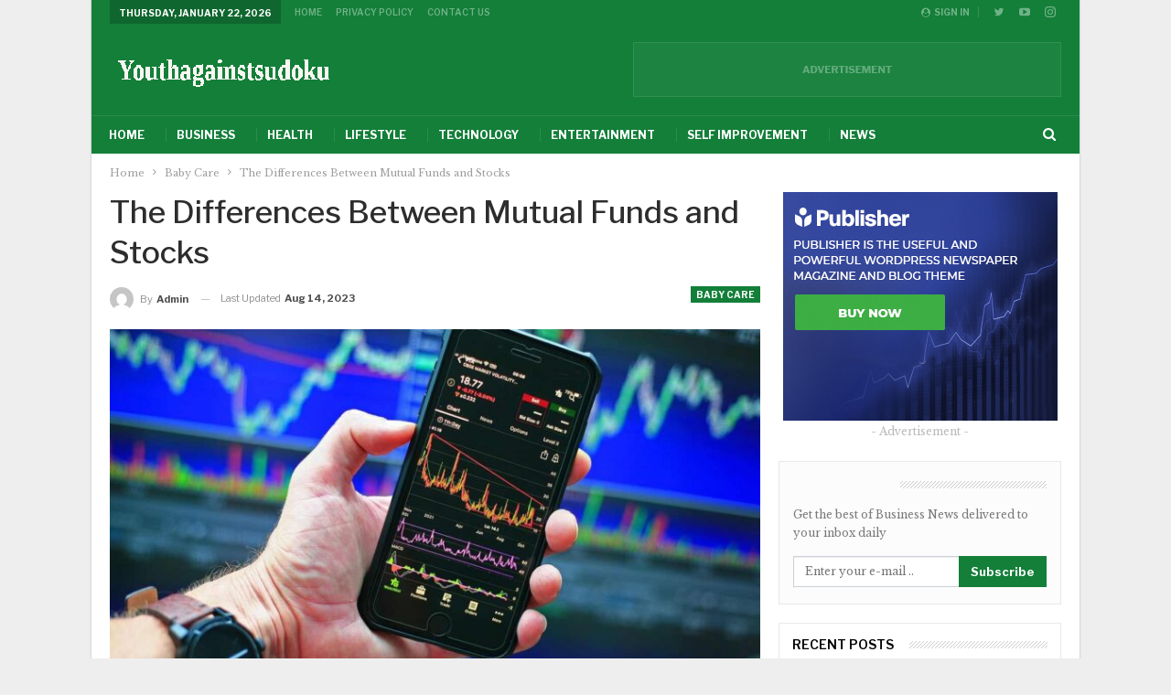

--- FILE ---
content_type: text/html; charset=UTF-8
request_url: https://www.youthagainstsudoku.com/the-differences-between-mutual-funds-and-stocks/
body_size: 21395
content:
	<!DOCTYPE html>
<!--[if IE 8]>
	<html class="ie ie8" lang="en-US" prefix="og: https://ogp.me/ns#"> <![endif]-->
<!--[if IE 9]>
	<html class="ie ie9" lang="en-US" prefix="og: https://ogp.me/ns#"> <![endif]-->
<!--[if gt IE 9]><!-->
<html lang=en-US prefix="og: https://ogp.me/ns#"> <!--<![endif]-->
<head>
<meta charset=UTF-8>
<meta http-equiv=X-UA-Compatible content="IE=edge">
<meta name=viewport content="width=device-width, initial-scale=1.0">
<link rel=pingback href="https://www.youthagainstsudoku.com/xmlrpc.php"/>
<script type="text/javascript">
/* <![CDATA[ */
(()=>{var e={};e.g=function(){if("object"==typeof globalThis)return globalThis;try{return this||new Function("return this")()}catch(e){if("object"==typeof window)return window}}(),function({ampUrl:n,isCustomizePreview:t,isAmpDevMode:r,noampQueryVarName:o,noampQueryVarValue:s,disabledStorageKey:i,mobileUserAgents:a,regexRegex:c}){if("undefined"==typeof sessionStorage)return;const d=new RegExp(c);if(!a.some((e=>{const n=e.match(d);return!(!n||!new RegExp(n[1],n[2]).test(navigator.userAgent))||navigator.userAgent.includes(e)})))return;e.g.addEventListener("DOMContentLoaded",(()=>{const e=document.getElementById("amp-mobile-version-switcher");if(!e)return;e.hidden=!1;const n=e.querySelector("a[href]");n&&n.addEventListener("click",(()=>{sessionStorage.removeItem(i)}))}));const g=r&&["paired-browsing-non-amp","paired-browsing-amp"].includes(window.name);if(sessionStorage.getItem(i)||t||g)return;const u=new URL(location.href),m=new URL(n);m.hash=u.hash,u.searchParams.has(o)&&s===u.searchParams.get(o)?sessionStorage.setItem(i,"1"):m.href!==u.href&&(window.stop(),location.replace(m.href))}({"ampUrl":"https:\/\/www.youthagainstsudoku.com\/the-differences-between-mutual-funds-and-stocks\/?amp=1","noampQueryVarName":"noamp","noampQueryVarValue":"mobile","disabledStorageKey":"amp_mobile_redirect_disabled","mobileUserAgents":["Mobile","Android","Silk\/","Kindle","BlackBerry","Opera Mini","Opera Mobi"],"regexRegex":"^\\\/((?:.|\\n)+)\\\/([i]*)$","isCustomizePreview":false,"isAmpDevMode":false})})();
/* ]]> */
</script>
<!-- Search Engine Optimization by Rank Math - https://rankmath.com/ -->
<style type='text/css'></style><title>The Differences Between Mutual Funds and Stocks &#045; Youthagainstsudoku</title>
<meta name=description content="Mutual funds and stocks play a pivotal role when building your portfolio for retirement or other life goals, yet they differ significantly in many ways."/>
<meta name=robots content="follow, index, max-snippet:-1, max-video-preview:-1, max-image-preview:large"/>
<link rel=canonical href="https://www.youthagainstsudoku.com/the-differences-between-mutual-funds-and-stocks/"/>
<meta property=og:locale content=en_US />
<meta property=og:type content=article />
<meta property=og:title content="The Differences Between Mutual Funds and Stocks &#045; Youthagainstsudoku"/>
<meta property=og:description content="Mutual funds and stocks play a pivotal role when building your portfolio for retirement or other life goals, yet they differ significantly in many ways."/>
<meta property=og:url content="https://www.youthagainstsudoku.com/the-differences-between-mutual-funds-and-stocks/"/>
<meta property=og:site_name content=Youthagainstsudoku />
<meta property=article:section content="Baby Care"/>
<meta property=og:updated_time content="2023-08-14T06:43:22+00:00"/>
<meta property=og:image content="https://www.youthagainstsudoku.com/wp-content/uploads/2023/08/stock-market-6693060_1280.jpg"/>
<meta property=og:image:secure_url content="https://www.youthagainstsudoku.com/wp-content/uploads/2023/08/stock-market-6693060_1280.jpg"/>
<meta property=og:image:width content=1280 />
<meta property=og:image:height content=853 />
<meta property=og:image:alt content="mutual fund vs stock"/>
<meta property=og:image:type content="image/jpeg"/>
<meta property=article:published_time content="2023-08-11T04:10:30+00:00"/>
<meta property=article:modified_time content="2023-08-14T06:43:22+00:00"/>
<meta name=twitter:card content=summary_large_image />
<meta name=twitter:title content="The Differences Between Mutual Funds and Stocks &#045; Youthagainstsudoku"/>
<meta name=twitter:description content="Mutual funds and stocks play a pivotal role when building your portfolio for retirement or other life goals, yet they differ significantly in many ways."/>
<meta name=twitter:image content="https://www.youthagainstsudoku.com/wp-content/uploads/2023/08/stock-market-6693060_1280.jpg"/>
<meta name=twitter:label1 content="Written by"/>
<meta name=twitter:data1 content=admin />
<meta name=twitter:label2 content="Time to read"/>
<meta name=twitter:data2 content="6 minutes"/>
<script type="application/ld+json" class=rank-math-schema>{"@context":"https://schema.org","@graph":[{"@type":"Organization","@id":"https://www.youthagainstsudoku.com/#organization","name":"Youthagainstsudoku","url":"https://www.youthagainstsudoku.com","logo":{"@type":"ImageObject","@id":"https://www.youthagainstsudoku.com/#logo","url":"https://www.youthagainstsudoku.comwp-content/uploads/2022/07/logo_transparent200X55.png","contentUrl":"https://www.youthagainstsudoku.comwp-content/uploads/2022/07/logo_transparent200X55.png","caption":"Youthagainstsudoku","inLanguage":"en-US","width":"200","height":"55"}},{"@type":"WebSite","@id":"https://www.youthagainstsudoku.com/#website","url":"https://www.youthagainstsudoku.com","name":"Youthagainstsudoku","publisher":{"@id":"https://www.youthagainstsudoku.com/#organization"},"inLanguage":"en-US"},{"@type":"ImageObject","@id":"https://www.youthagainstsudoku.com/wp-content/uploads/2023/08/stock-market-6693060_1280.jpg","url":"https://www.youthagainstsudoku.com/wp-content/uploads/2023/08/stock-market-6693060_1280.jpg","width":"1280","height":"853","caption":"mutual fund vs stock","inLanguage":"en-US"},{"@type":"WebPage","@id":"https://www.youthagainstsudoku.com/the-differences-between-mutual-funds-and-stocks/#webpage","url":"https://www.youthagainstsudoku.com/the-differences-between-mutual-funds-and-stocks/","name":"The Differences Between Mutual Funds and Stocks &#045; Youthagainstsudoku","datePublished":"2023-08-11T04:10:30+00:00","dateModified":"2023-08-14T06:43:22+00:00","isPartOf":{"@id":"https://www.youthagainstsudoku.com/#website"},"primaryImageOfPage":{"@id":"https://www.youthagainstsudoku.com/wp-content/uploads/2023/08/stock-market-6693060_1280.jpg"},"inLanguage":"en-US"},{"@type":"Person","@id":"#","name":"admin","url":"#","image":{"@type":"ImageObject","@id":"https://secure.gravatar.com/avatar/fb7874470456515e159e35c88812b0265f21f96c9a4ce4f4a4a12a5eab2edeef?s=96&amp;d=mm&amp;r=g","url":"https://secure.gravatar.com/avatar/fb7874470456515e159e35c88812b0265f21f96c9a4ce4f4a4a12a5eab2edeef?s=96&amp;d=mm&amp;r=g","caption":"admin","inLanguage":"en-US"},"sameAs":["https://www.youthagainstsudoku.com"],"worksFor":{"@id":"https://www.youthagainstsudoku.com/#organization"}},{"@type":"BlogPosting","headline":"The Differences Between Mutual Funds and Stocks &#045; Youthagainstsudoku","datePublished":"2023-08-11T04:10:30+00:00","dateModified":"2023-08-14T06:43:22+00:00","articleSection":"Baby Care","author":{"@id":"#","name":"admin"},"publisher":{"@id":"https://www.youthagainstsudoku.com/#organization"},"description":"Mutual funds and stocks play a pivotal role when building your portfolio for retirement or other life goals, yet they differ significantly in many ways.","name":"The Differences Between Mutual Funds and Stocks &#045; Youthagainstsudoku","@id":"https://www.youthagainstsudoku.com/the-differences-between-mutual-funds-and-stocks/#richSnippet","isPartOf":{"@id":"https://www.youthagainstsudoku.com/the-differences-between-mutual-funds-and-stocks/#webpage"},"image":{"@id":"https://www.youthagainstsudoku.com/wp-content/uploads/2023/08/stock-market-6693060_1280.jpg"},"inLanguage":"en-US","mainEntityOfPage":{"@id":"https://www.youthagainstsudoku.com/the-differences-between-mutual-funds-and-stocks/#webpage"}}]}</script>
<!-- /Rank Math WordPress SEO plugin -->
<!-- Better Open Graph, Schema.org & Twitter Integration -->
<meta property=og:locale content=en_us />
<meta property=og:site_name content=Youthagainstsudoku />
<meta property=og:url content="https://www.youthagainstsudoku.com/the-differences-between-mutual-funds-and-stocks/"/>
<meta property=og:title content="The Differences Between Mutual Funds and Stocks"/>
<meta property=og:image content="https://www.youthagainstsudoku.com/wp-content/uploads/2023/08/stock-market-6693060_1280-1024x682.jpg"/>
<meta property=article:section content="Baby Care"/>
<meta property=og:description content="Mutual funds and stocks play a pivotal role when building your portfolio for retirement or other life goals, yet they differ significantly in many ways.Stocks are financial instruments representing partial ownership in a company and offer investors p"/>
<meta property=og:type content=article />
<meta name=twitter:card content=summary />
<meta name=twitter:url content="https://www.youthagainstsudoku.com/the-differences-between-mutual-funds-and-stocks/"/>
<meta name=twitter:title content="The Differences Between Mutual Funds and Stocks"/>
<meta name=twitter:description content="Mutual funds and stocks play a pivotal role when building your portfolio for retirement or other life goals, yet they differ significantly in many ways.Stocks are financial instruments representing partial ownership in a company and offer investors p"/>
<meta name=twitter:image content="https://www.youthagainstsudoku.com/wp-content/uploads/2023/08/stock-market-6693060_1280-1024x682.jpg"/>
<!-- / Better Open Graph, Schema.org & Twitter Integration. -->
<link rel=dns-prefetch href='//fonts.googleapis.com'/>
<style id=wp-img-auto-sizes-contain-inline-css type='text/css'>img:is([sizes=auto i],[sizes^="auto," i]){contain-intrinsic-size:3000px 1500px}</style>
<link rel=stylesheet id=structured-content-frontend-css href='https://www.youthagainstsudoku.com/wp-content/cache/wmac/css/wmac_single_9e5d9df2adf1280e31168b3bad5e4821.css' type='text/css' media=all />
<style id=wp-block-library-inline-css type='text/css'>:root{--wp-block-synced-color:#7a00df;--wp-block-synced-color--rgb:122 , 0 , 223;--wp-bound-block-color:var(--wp-block-synced-color);--wp-editor-canvas-background:#ddd;--wp-admin-theme-color:#007cba;--wp-admin-theme-color--rgb:0 , 124 , 186;--wp-admin-theme-color-darker-10:#006ba1;--wp-admin-theme-color-darker-10--rgb:0 , 107 , 160.5;--wp-admin-theme-color-darker-20:#005a87;--wp-admin-theme-color-darker-20--rgb:0 , 90 , 135;--wp-admin-border-width-focus:2px}@media (min-resolution:192dpi){:root{--wp-admin-border-width-focus:1.5px}}.wp-element-button{cursor:pointer}:root .has-very-light-gray-background-color{background-color:#eee}:root .has-very-dark-gray-background-color{background-color:#313131}:root .has-very-light-gray-color{color:#eee}:root .has-very-dark-gray-color{color:#313131}:root .has-vivid-green-cyan-to-vivid-cyan-blue-gradient-background{background:linear-gradient(135deg,#00d084,#0693e3)}:root .has-purple-crush-gradient-background{background:linear-gradient(135deg,#34e2e4,#4721fb 50%,#ab1dfe)}:root .has-hazy-dawn-gradient-background{background:linear-gradient(135deg,#faaca8,#dad0ec)}:root .has-subdued-olive-gradient-background{background:linear-gradient(135deg,#fafae1,#67a671)}:root .has-atomic-cream-gradient-background{background:linear-gradient(135deg,#fdd79a,#004a59)}:root .has-nightshade-gradient-background{background:linear-gradient(135deg,#330968,#31cdcf)}:root .has-midnight-gradient-background{background:linear-gradient(135deg,#020381,#2874fc)}:root{--wp--preset--font-size--normal:16px;--wp--preset--font-size--huge:42px}.has-regular-font-size{font-size:1em}.has-larger-font-size{font-size:2.625em}.has-normal-font-size{font-size:var(--wp--preset--font-size--normal)}.has-huge-font-size{font-size:var(--wp--preset--font-size--huge)}.has-text-align-center{text-align:center}.has-text-align-left{text-align:left}.has-text-align-right{text-align:right}.has-fit-text{white-space:nowrap!important}#end-resizable-editor-section{display:none}.aligncenter{clear:both}.items-justified-left{justify-content:flex-start}.items-justified-center{justify-content:center}.items-justified-right{justify-content:flex-end}.items-justified-space-between{justify-content:space-between}.screen-reader-text{border:0;clip-path:inset(50%);height:1px;margin:-1px;overflow:hidden;padding:0;position:absolute;width:1px;word-wrap:normal!important}.screen-reader-text:focus{background-color:#ddd;clip-path:none;color:#444;display:block;font-size:1em;height:auto;left:5px;line-height:normal;padding:15px 23px 14px;text-decoration:none;top:5px;width:auto;z-index:100000}html :where(.has-border-color){border-style:solid}html :where([style*=border-top-color]){border-top-style:solid}html :where([style*=border-right-color]){border-right-style:solid}html :where([style*=border-bottom-color]){border-bottom-style:solid}html :where([style*=border-left-color]){border-left-style:solid}html :where([style*=border-width]){border-style:solid}html :where([style*=border-top-width]){border-top-style:solid}html :where([style*=border-right-width]){border-right-style:solid}html :where([style*=border-bottom-width]){border-bottom-style:solid}html :where([style*=border-left-width]){border-left-style:solid}html :where(img[class*=wp-image-]){height:auto;max-width:100%}:where(figure){margin:0 0 1em}html :where(.is-position-sticky){--wp-admin--admin-bar--position-offset:var(--wp-admin--admin-bar--height,0)}@media screen and (max-width:600px){html :where(.is-position-sticky){--wp-admin--admin-bar--position-offset:0}}</style><style id=global-styles-inline-css type='text/css'>:root{--wp--preset--aspect-ratio--square:1;--wp--preset--aspect-ratio--4-3: 4/3;--wp--preset--aspect-ratio--3-4: 3/4;--wp--preset--aspect-ratio--3-2: 3/2;--wp--preset--aspect-ratio--2-3: 2/3;--wp--preset--aspect-ratio--16-9: 16/9;--wp--preset--aspect-ratio--9-16: 9/16;--wp--preset--color--black:#000;--wp--preset--color--cyan-bluish-gray:#abb8c3;--wp--preset--color--white:#fff;--wp--preset--color--pale-pink:#f78da7;--wp--preset--color--vivid-red:#cf2e2e;--wp--preset--color--luminous-vivid-orange:#ff6900;--wp--preset--color--luminous-vivid-amber:#fcb900;--wp--preset--color--light-green-cyan:#7bdcb5;--wp--preset--color--vivid-green-cyan:#00d084;--wp--preset--color--pale-cyan-blue:#8ed1fc;--wp--preset--color--vivid-cyan-blue:#0693e3;--wp--preset--color--vivid-purple:#9b51e0;--wp--preset--gradient--vivid-cyan-blue-to-vivid-purple:linear-gradient(135deg,#0693e3 0%,#9b51e0 100%);--wp--preset--gradient--light-green-cyan-to-vivid-green-cyan:linear-gradient(135deg,#7adcb4 0%,#00d082 100%);--wp--preset--gradient--luminous-vivid-amber-to-luminous-vivid-orange:linear-gradient(135deg,#fcb900 0%,#ff6900 100%);--wp--preset--gradient--luminous-vivid-orange-to-vivid-red:linear-gradient(135deg,#ff6900 0%,#cf2e2e 100%);--wp--preset--gradient--very-light-gray-to-cyan-bluish-gray:linear-gradient(135deg,#eee 0%,#a9b8c3 100%);--wp--preset--gradient--cool-to-warm-spectrum:linear-gradient(135deg,#4aeadc 0%,#9778d1 20%,#cf2aba 40%,#ee2c82 60%,#fb6962 80%,#fef84c 100%);--wp--preset--gradient--blush-light-purple:linear-gradient(135deg,#ffceec 0%,#9896f0 100%);--wp--preset--gradient--blush-bordeaux:linear-gradient(135deg,#fecda5 0%,#fe2d2d 50%,#6b003e 100%);--wp--preset--gradient--luminous-dusk:linear-gradient(135deg,#ffcb70 0%,#c751c0 50%,#4158d0 100%);--wp--preset--gradient--pale-ocean:linear-gradient(135deg,#fff5cb 0%,#b6e3d4 50%,#33a7b5 100%);--wp--preset--gradient--electric-grass:linear-gradient(135deg,#caf880 0%,#71ce7e 100%);--wp--preset--gradient--midnight:linear-gradient(135deg,#020381 0%,#2874fc 100%);--wp--preset--font-size--small:13px;--wp--preset--font-size--medium:20px;--wp--preset--font-size--large:36px;--wp--preset--font-size--x-large:42px;--wp--preset--spacing--20:.44rem;--wp--preset--spacing--30:.67rem;--wp--preset--spacing--40:1rem;--wp--preset--spacing--50:1.5rem;--wp--preset--spacing--60:2.25rem;--wp--preset--spacing--70:3.38rem;--wp--preset--spacing--80:5.06rem;--wp--preset--shadow--natural:6px 6px 9px rgba(0,0,0,.2);--wp--preset--shadow--deep:12px 12px 50px rgba(0,0,0,.4);--wp--preset--shadow--sharp:6px 6px 0 rgba(0,0,0,.2);--wp--preset--shadow--outlined:6px 6px 0 -3px #fff , 6px 6px #000;--wp--preset--shadow--crisp:6px 6px 0 #000}:where(.is-layout-flex){gap:.5em}:where(.is-layout-grid){gap:.5em}body .is-layout-flex{display:flex}.is-layout-flex{flex-wrap:wrap;align-items:center}.is-layout-flex > :is(*, div){margin:0}body .is-layout-grid{display:grid}.is-layout-grid > :is(*, div){margin:0}:where(.wp-block-columns.is-layout-flex){gap:2em}:where(.wp-block-columns.is-layout-grid){gap:2em}:where(.wp-block-post-template.is-layout-flex){gap:1.25em}:where(.wp-block-post-template.is-layout-grid){gap:1.25em}.has-black-color{color:var(--wp--preset--color--black)!important}.has-cyan-bluish-gray-color{color:var(--wp--preset--color--cyan-bluish-gray)!important}.has-white-color{color:var(--wp--preset--color--white)!important}.has-pale-pink-color{color:var(--wp--preset--color--pale-pink)!important}.has-vivid-red-color{color:var(--wp--preset--color--vivid-red)!important}.has-luminous-vivid-orange-color{color:var(--wp--preset--color--luminous-vivid-orange)!important}.has-luminous-vivid-amber-color{color:var(--wp--preset--color--luminous-vivid-amber)!important}.has-light-green-cyan-color{color:var(--wp--preset--color--light-green-cyan)!important}.has-vivid-green-cyan-color{color:var(--wp--preset--color--vivid-green-cyan)!important}.has-pale-cyan-blue-color{color:var(--wp--preset--color--pale-cyan-blue)!important}.has-vivid-cyan-blue-color{color:var(--wp--preset--color--vivid-cyan-blue)!important}.has-vivid-purple-color{color:var(--wp--preset--color--vivid-purple)!important}.has-black-background-color{background-color:var(--wp--preset--color--black)!important}.has-cyan-bluish-gray-background-color{background-color:var(--wp--preset--color--cyan-bluish-gray)!important}.has-white-background-color{background-color:var(--wp--preset--color--white)!important}.has-pale-pink-background-color{background-color:var(--wp--preset--color--pale-pink)!important}.has-vivid-red-background-color{background-color:var(--wp--preset--color--vivid-red)!important}.has-luminous-vivid-orange-background-color{background-color:var(--wp--preset--color--luminous-vivid-orange)!important}.has-luminous-vivid-amber-background-color{background-color:var(--wp--preset--color--luminous-vivid-amber)!important}.has-light-green-cyan-background-color{background-color:var(--wp--preset--color--light-green-cyan)!important}.has-vivid-green-cyan-background-color{background-color:var(--wp--preset--color--vivid-green-cyan)!important}.has-pale-cyan-blue-background-color{background-color:var(--wp--preset--color--pale-cyan-blue)!important}.has-vivid-cyan-blue-background-color{background-color:var(--wp--preset--color--vivid-cyan-blue)!important}.has-vivid-purple-background-color{background-color:var(--wp--preset--color--vivid-purple)!important}.has-black-border-color{border-color:var(--wp--preset--color--black)!important}.has-cyan-bluish-gray-border-color{border-color:var(--wp--preset--color--cyan-bluish-gray)!important}.has-white-border-color{border-color:var(--wp--preset--color--white)!important}.has-pale-pink-border-color{border-color:var(--wp--preset--color--pale-pink)!important}.has-vivid-red-border-color{border-color:var(--wp--preset--color--vivid-red)!important}.has-luminous-vivid-orange-border-color{border-color:var(--wp--preset--color--luminous-vivid-orange)!important}.has-luminous-vivid-amber-border-color{border-color:var(--wp--preset--color--luminous-vivid-amber)!important}.has-light-green-cyan-border-color{border-color:var(--wp--preset--color--light-green-cyan)!important}.has-vivid-green-cyan-border-color{border-color:var(--wp--preset--color--vivid-green-cyan)!important}.has-pale-cyan-blue-border-color{border-color:var(--wp--preset--color--pale-cyan-blue)!important}.has-vivid-cyan-blue-border-color{border-color:var(--wp--preset--color--vivid-cyan-blue)!important}.has-vivid-purple-border-color{border-color:var(--wp--preset--color--vivid-purple)!important}.has-vivid-cyan-blue-to-vivid-purple-gradient-background{background:var(--wp--preset--gradient--vivid-cyan-blue-to-vivid-purple)!important}.has-light-green-cyan-to-vivid-green-cyan-gradient-background{background:var(--wp--preset--gradient--light-green-cyan-to-vivid-green-cyan)!important}.has-luminous-vivid-amber-to-luminous-vivid-orange-gradient-background{background:var(--wp--preset--gradient--luminous-vivid-amber-to-luminous-vivid-orange)!important}.has-luminous-vivid-orange-to-vivid-red-gradient-background{background:var(--wp--preset--gradient--luminous-vivid-orange-to-vivid-red)!important}.has-very-light-gray-to-cyan-bluish-gray-gradient-background{background:var(--wp--preset--gradient--very-light-gray-to-cyan-bluish-gray)!important}.has-cool-to-warm-spectrum-gradient-background{background:var(--wp--preset--gradient--cool-to-warm-spectrum)!important}.has-blush-light-purple-gradient-background{background:var(--wp--preset--gradient--blush-light-purple)!important}.has-blush-bordeaux-gradient-background{background:var(--wp--preset--gradient--blush-bordeaux)!important}.has-luminous-dusk-gradient-background{background:var(--wp--preset--gradient--luminous-dusk)!important}.has-pale-ocean-gradient-background{background:var(--wp--preset--gradient--pale-ocean)!important}.has-electric-grass-gradient-background{background:var(--wp--preset--gradient--electric-grass)!important}.has-midnight-gradient-background{background:var(--wp--preset--gradient--midnight)!important}.has-small-font-size{font-size:var(--wp--preset--font-size--small)!important}.has-medium-font-size{font-size:var(--wp--preset--font-size--medium)!important}.has-large-font-size{font-size:var(--wp--preset--font-size--large)!important}.has-x-large-font-size{font-size:var(--wp--preset--font-size--x-large)!important}</style>
<style id=classic-theme-styles-inline-css type='text/css'>.wp-block-button__link{color:#fff;background-color:#32373c;border-radius:9999px;box-shadow:none;text-decoration:none;padding:calc(.667em + 2px) calc(1.333em + 2px);font-size:1.125em}.wp-block-file__button{background:#32373c;color:#fff;text-decoration:none}</style>
<link crossorigin=anonymous rel=stylesheet id=better-framework-main-fonts-css href='https://fonts.googleapis.com/css?family=Libre+Baskerville:400%7CLibre+Franklin:400,600,700,500,400italic&#038;display=swap' type='text/css' media=all />
<script type="text/javascript" src="https://www.youthagainstsudoku.com/wp-includes/js/jquery/jquery.min.js?ver=3.7.1" id=jquery-core-js></script>
<script type="text/javascript" src="https://www.youthagainstsudoku.com/wp-includes/js/jquery/jquery-migrate.min.js?ver=3.4.1" id=jquery-migrate-js></script>
<link rel="https://api.w.org/" href="https://www.youthagainstsudoku.com/wp-json/"/><link rel=alternate title=JSON type="application/json" href="https://www.youthagainstsudoku.com/wp-json/wp/v2/posts/4595"/><meta name=generator content="WordPress 6.9"/>
<link rel=alternate type="text/html" media="only screen and (max-width: 640px)" href="https://www.youthagainstsudoku.com/the-differences-between-mutual-funds-and-stocks/?amp=1"><meta name=google-site-verification content=OmQRMfEKR_8oY_Wc63cNuroGEojSYRyWsmG1TB36enY /><meta name=generator content="Powered by WPBakery Page Builder - drag and drop page builder for WordPress."/>
<link rel=amphtml href="https://www.youthagainstsudoku.com/the-differences-between-mutual-funds-and-stocks/?amp=1"><script type="text/javascript" id=google_gtagjs src="https://www.googletagmanager.com/gtag/js?id=G-B3W1L2VDLC" async=async></script>
<script type="text/javascript" id=google_gtagjs-inline>window.dataLayer=window.dataLayer||[];function gtag(){dataLayer.push(arguments);}gtag('set','linker',{"domains":["www.youthagainstsudoku.com"]});gtag('js',new Date());gtag('config','G-B3W1L2VDLC',{});</script>
<script type="application/ld+json">{
    "@context": "http://schema.org/",
    "@type": "Organization",
    "@id": "#organization",
    "logo": {
        "@type": "ImageObject",
        "url": "https://www.youthagainstsudoku.com/wp-content/uploads/2024/03/logo_transparent250x50-1.png"
    },
    "url": "https://www.youthagainstsudoku.com/",
    "name": "Youthagainstsudoku",
    "description": ""
}</script>
<script type="application/ld+json">{
    "@context": "http://schema.org/",
    "@type": "WebSite",
    "name": "Youthagainstsudoku",
    "alternateName": "",
    "url": "https://www.youthagainstsudoku.com/"
}</script>
<script type="application/ld+json">{
    "@context": "http://schema.org/",
    "@type": "BlogPosting",
    "headline": "The Differences Between Mutual Funds and Stocks",
    "description": "Mutual funds and stocks play a pivotal role when building your portfolio for retirement or other life goals, yet they differ significantly in many ways.Stocks are financial instruments representing partial ownership in a company and offer investors p",
    "datePublished": "2023-08-11",
    "dateModified": "2023-08-14",
    "author": {
        "@type": "Person",
        "@id": "#person-admin",
        "name": "admin"
    },
    "image": "https://www.youthagainstsudoku.com/wp-content/uploads/2023/08/stock-market-6693060_1280.jpg",
    "interactionStatistic": [
        {
            "@type": "InteractionCounter",
            "interactionType": "http://schema.org/CommentAction",
            "userInteractionCount": 0
        }
    ],
    "publisher": {
        "@id": "#organization"
    },
    "mainEntityOfPage": "https://www.youthagainstsudoku.com/the-differences-between-mutual-funds-and-stocks/"
}</script>
<style>#amp-mobile-version-switcher{left:0;position:absolute;width:100%;z-index:100}#amp-mobile-version-switcher>a{background-color:#444;border:0;color:#eaeaea;display:block;font-family:-apple-system,BlinkMacSystemFont,Segoe UI,Roboto,Oxygen-Sans,Ubuntu,Cantarell,Helvetica Neue,sans-serif;font-size:16px;font-weight:600;padding:15px 0;text-align:center;-webkit-text-decoration:none;text-decoration:none}#amp-mobile-version-switcher>a:active,#amp-mobile-version-switcher>a:focus,#amp-mobile-version-switcher>a:hover{-webkit-text-decoration:underline;text-decoration:underline}</style><link rel=stylesheet id=bf-minifed-css-1 href='https://www.youthagainstsudoku.com/wp-content/cache/wmac/css/wmac_single_fe31e064b9a6f1e79f8fd6280815ebc6.css' type='text/css' media=all />
<link rel=stylesheet id=7.11.0-1767291431 href='https://www.youthagainstsudoku.com/wp-content/cache/wmac/css/wmac_single_e5cdcaeb9f69df3f168968b97cb35f16.css' type='text/css' media=all />
<link rel=icon href="https://www.youthagainstsudoku.com/wp-content/uploads/2022/07/cropped-logo.png512x512-32x32.png" sizes=32x32 />
<link rel=icon href="https://www.youthagainstsudoku.com/wp-content/uploads/2022/07/cropped-logo.png512x512-192x192.png" sizes=192x192 />
<link rel=apple-touch-icon href="https://www.youthagainstsudoku.com/wp-content/uploads/2022/07/cropped-logo.png512x512-180x180.png"/>
<meta name=msapplication-TileImage content="https://www.youthagainstsudoku.com/wp-content/uploads/2022/07/cropped-logo.png512x512-270x270.png"/>
<noscript><style>.wpb_animate_when_almost_visible{opacity:1}</style></noscript>	</head>
<body class="wp-singular post-template-default single single-post postid-4595 single-format-standard wp-theme-publisher bs-theme bs-publisher bs-publisher-business-times active-light-box ltr close-rh page-layout-2-col page-layout-2-col-right boxed active-sticky-sidebar main-menu-sticky-smart main-menu-boxed active-ajax-search single-prim-cat-18 single-cat-18  bs-hide-ha wpb-js-composer js-comp-ver-6.7.0 vc_responsive bs-ll-a" dir=ltr><noscript><meta HTTP-EQUIV="refresh" content="0;url='http://www.youthagainstsudoku.com/the-differences-between-mutual-funds-and-stocks/?PageSpeed=noscript'" /><style><!--table,div,span,font,p{display:none} --></style><div style="display:block">Please click <a href="http://www.youthagainstsudoku.com/the-differences-between-mutual-funds-and-stocks/?PageSpeed=noscript">here</a> if you are not redirected within a few seconds.</div></noscript>
<div class="main-wrap content-main-wrap">
<header id=header class="site-header header-style-2 boxed" itemscope=itemscope itemtype="https://schema.org/WPHeader">
<section class="topbar topbar-style-1 hidden-xs hidden-xs">
<div class=content-wrap>
<div class=container>
<div class="topbar-inner clearfix">
<div class=section-links>
<div class="  better-studio-shortcode bsc-clearfix better-social-counter style-button not-colored in-4-col">
<ul class="social-list bsc-clearfix"><li class="social-item twitter"><a href="https://twitter.com/samirdn123" target=_blank> <i class="item-icon bsfi-twitter"></i><span class=item-title> Followers </span> </a> </li> <li class="social-item youtube"><a href="https://youtube.com/channel/UCJxNjOPGD96HaKpbs9LJLhw" target=_blank> <i class="item-icon bsfi-youtube"></i><span class=item-title> Subscribers </span> </a> </li> <li class="social-item instagram"><a href="https://instagram.com/samirdn123" target=_blank> <i class="item-icon bsfi-instagram"></i><span class=item-title> Followers </span> </a> </li> </ul>
</div>
<a class="topbar-sign-in behind-social" data-toggle=modal data-target="#bsLoginModal">
<i class="fa fa-user-circle"></i> Sign in	</a>
<div class="modal sign-in-modal fade" id=bsLoginModal tabindex=-1 role=dialog style="display: none">
<div class=modal-dialog role=document>
<div class=modal-content>
<span class=close-modal data-dismiss=modal aria-label=Close><i class="fa fa-close"></i></span>
<div class=modal-body>
<div id=form_910_ class="bs-shortcode bs-login-shortcode ">
<div class="bs-login bs-type-login" style=display:none>
<div class="bs-login-panel bs-login-sign-panel bs-current-login-panel">
<form name=loginform action="https://www.youthagainstsudoku.com/wp-login.php" method=post>
<div class=login-header>
<span class="login-icon fa fa-user-circle main-color"></span>
<p>Welcome, Login to your account.</p>
</div>
<div class="login-field login-username">
<input type=text name=log id=form_910_user_login class=input value="" size=20 placeholder="Username or Email..." required />
</div>
<div class="login-field login-password">
<input type=password name=pwd id=form_910_user_pass class=input value="" size=20 placeholder=Password... required />
</div>
<div class=login-field>
<a href="https://www.youthagainstsudoku.com/wp-login.php?action=lostpassword&redirect_to=https%3A%2F%2Fwww.youthagainstsudoku.com%2Fthe-differences-between-mutual-funds-and-stocks%2F&sdit" class=go-reset-panel>Forget password?</a>
<span class=login-remember>
<input class=remember-checkbox name=rememberme type=checkbox id=form_910_rememberme value=forever />
<label class=remember-label>Remember me</label>
</span>
</div>
<div class="login-field login-submit">
<input type=submit name=wp-submit class="button-primary login-btn" value="Log In"/>
<input type=hidden name=redirect_to value="https://www.youthagainstsudoku.com/the-differences-between-mutual-funds-and-stocks/"/>
</div>
</form>
</div>
<div class="bs-login-panel bs-login-reset-panel">
<span class=go-login-panel><i class="fa fa-angle-left"></i> Sign in</span>
<div class=bs-login-reset-panel-inner>
<div class=login-header>
<span class="login-icon fa fa-support"></span>
<p>Recover your password.</p>
<p>A password will be e-mailed to you.</p>
</div>
<form name=lostpasswordform id=form_910_lostpasswordform action="https://www.youthagainstsudoku.com/wp-login.php?action=lostpassword" method=post>
<div class="login-field reset-username">
<input type=text name=user_login class=input value="" placeholder="Username or Email..." required />
</div>
<div class="login-field reset-submit">
<input type=hidden name=redirect_to value=""/>
<input type=submit name=wp-submit class=login-btn value="Send My Password"/>
</div>
</form>
</div>
</div>
</div>
</div>
</div>
</div>
</div>
</div>
</div>
<div class=section-menu>
<div id=menu-top class="menu top-menu-wrapper" role=navigation itemscope=itemscope itemtype="https://schema.org/SiteNavigationElement">
<nav class=top-menu-container>
<ul id=top-navigation class="top-menu menu clearfix bsm-pure">
<li id=topbar-date class="menu-item menu-item-date">
<span class=topbar-date>Thursday, January 22, 2026</span>
</li>
<li id=menu-item-6087 class="menu-item menu-item-type-post_type menu-item-object-page menu-item-home better-anim-fade menu-item-6087"><a href="https://www.youthagainstsudoku.com/">Home</a></li>
<li id=menu-item-6088 class="menu-item menu-item-type-post_type menu-item-object-page menu-item-privacy-policy better-anim-fade menu-item-6088"><a href="https://www.youthagainstsudoku.com/privacy-policy/">Privacy Policy</a></li>
<li id=menu-item-6089 class="menu-item menu-item-type-post_type menu-item-object-page better-anim-fade menu-item-6089"><a href="https://www.youthagainstsudoku.com/bs-contact-us/">Contact Us</a></li>
</ul>
</nav>
</div>
</div>
</div>
</div>
</div>
</section>
<div class=header-inner>
<div class=content-wrap>
<div class=container>
<div class=row>
<div class=row-height>
<div class="logo-col col-xs-4">
<div class=col-inside>
<div id=site-branding class=site-branding>
<p id=site-title class="logo h1 img-logo">
<a href="https://www.youthagainstsudoku.com/" itemprop=url rel=home>
<img id=site-logo src="https://www.youthagainstsudoku.com/wp-content/uploads/2024/03/logo_transparent250x50-1.png" alt=Publisher data-bsrjs="https://www.youthagainstsudoku.com/wp-content/uploads/2024/03/logo_transparent2x-1.png"/>
<span class=site-title>Publisher - </span>
</a>
</p>
</div><!-- .site-branding -->
</div>
</div>
<div class="sidebar-col col-xs-8">
<div class=col-inside>
<aside id=sidebar class=sidebar role=complementary itemscope=itemscope itemtype="https://schema.org/WPSideBar">
<div class="vyiwc vyiwc-pubadban vyiwc-show-desktop vyiwc-show-tablet-portrait vyiwc-show-tablet-landscape vyiwc-show-phone vyiwc-loc-header_aside_logo vyiwc-align-right vyiwc-column-1 vyiwc-clearfix no-bg-box-model"><div id=vyiwc-5853-183115429 class="vyiwc-container vyiwc-type-image " itemscope="" itemtype="https://schema.org/WPAdBlock" data-adid=5853 data-type=image><a itemprop=url class=vyiwc-link href="#"><img class=vyiwc-image src="https://www.youthagainstsudoku.com/wp-content/uploads/2024/03/business-times-ad-468x60-1.png" alt="Inline Header"/></a></div></div>	</aside>
</div>
</div>
</div>
</div>
</div>
</div>
</div>
<div id=menu-main class="menu main-menu-wrapper show-search-item menu-actions-btn-width-1" role=navigation itemscope=itemscope itemtype="https://schema.org/SiteNavigationElement">
<div class=main-menu-inner>
<div class=content-wrap>
<div class=container>
<nav class=main-menu-container>
<ul id=main-navigation class="main-menu menu bsm-pure clearfix">
<li id=menu-item-6082 class="menu-item menu-item-type-post_type menu-item-object-page menu-item-home better-anim-fade menu-item-6082"><a href="https://www.youthagainstsudoku.com/">Home</a></li>
<li id=menu-item-5796 class="menu-item menu-item-type-taxonomy menu-item-object-category menu-item-has-children menu-term-3 better-anim-fade menu-item-5796"><a href="https://www.youthagainstsudoku.com/category/business/">Business</a>
<ul class=sub-menu>
<li id=menu-item-5818 class="menu-item menu-item-type-taxonomy menu-item-object-category menu-term-5 better-anim-fade menu-item-5818"><a href="https://www.youthagainstsudoku.com/category/real-estate/">Real Estate</a></li>
<li id=menu-item-5803 class="menu-item menu-item-type-taxonomy menu-item-object-category menu-term-4 better-anim-fade menu-item-5803"><a href="https://www.youthagainstsudoku.com/category/finance/">Finance</a></li>
<li id=menu-item-5811 class="menu-item menu-item-type-taxonomy menu-item-object-category menu-term-6 better-anim-fade menu-item-5811"><a href="https://www.youthagainstsudoku.com/category/insurance/">Insurance</a></li>
<li id=menu-item-5812 class="menu-item menu-item-type-taxonomy menu-item-object-category menu-term-7 better-anim-fade menu-item-5812"><a href="https://www.youthagainstsudoku.com/category/jobs/">Jobs</a></li>
<li id=menu-item-5813 class="menu-item menu-item-type-taxonomy menu-item-object-category menu-term-8 better-anim-fade menu-item-5813"><a href="https://www.youthagainstsudoku.com/category/law/">Law</a></li>
<li id=menu-item-5824 class="menu-item menu-item-type-taxonomy menu-item-object-category menu-term-9 better-anim-fade menu-item-5824"><a href="https://www.youthagainstsudoku.com/category/trading/">Trading</a></li>
</ul>
</li>
<li id=menu-item-5808 class="menu-item menu-item-type-taxonomy menu-item-object-category menu-item-has-children menu-term-10 better-anim-fade menu-item-5808"><a href="https://www.youthagainstsudoku.com/category/health/">Health</a>
<ul class=sub-menu>
<li id=menu-item-5805 class="menu-item menu-item-type-taxonomy menu-item-object-category menu-term-11 better-anim-fade menu-item-5805"><a href="https://www.youthagainstsudoku.com/category/food/">Food</a></li>
<li id=menu-item-5821 class="menu-item menu-item-type-taxonomy menu-item-object-category menu-term-14 better-anim-fade menu-item-5821"><a href="https://www.youthagainstsudoku.com/category/skin-care/">Skin Care</a></li>
<li id=menu-item-5804 class="menu-item menu-item-type-taxonomy menu-item-object-category menu-term-12 better-anim-fade menu-item-5804"><a href="https://www.youthagainstsudoku.com/category/fitness/">Fitness</a></li>
</ul>
</li>
<li id=menu-item-5814 class="menu-item menu-item-type-taxonomy menu-item-object-category menu-item-has-children menu-term-15 better-anim-fade menu-item-5814"><a href="https://www.youthagainstsudoku.com/category/lifestyle/">Lifestyle</a>
<ul class=sub-menu>
<li id=menu-item-5802 class="menu-item menu-item-type-taxonomy menu-item-object-category menu-term-17 better-anim-fade menu-item-5802"><a href="https://www.youthagainstsudoku.com/category/fashion/">Fashion</a></li>
<li id=menu-item-5809 class="menu-item menu-item-type-taxonomy menu-item-object-category menu-term-16 better-anim-fade menu-item-5809"><a href="https://www.youthagainstsudoku.com/category/home-and-family/">Home and Family</a></li>
<li id=menu-item-5795 class="menu-item menu-item-type-taxonomy menu-item-object-category current-post-ancestor current-menu-parent current-post-parent menu-term-18 better-anim-fade menu-item-5795"><a href="https://www.youthagainstsudoku.com/category/baby-care/">Baby Care</a></li>
<li id=menu-item-5801 class="menu-item menu-item-type-taxonomy menu-item-object-category menu-term-19 better-anim-fade menu-item-5801"><a href="https://www.youthagainstsudoku.com/category/environment/">Environment</a></li>
<li id=menu-item-5807 class="menu-item menu-item-type-taxonomy menu-item-object-category menu-term-20 better-anim-fade menu-item-5807"><a href="https://www.youthagainstsudoku.com/category/gardening/">Gardening</a></li>
</ul>
</li>
<li id=menu-item-5823 class="menu-item menu-item-type-taxonomy menu-item-object-category menu-item-has-children menu-term-21 better-anim-fade menu-item-5823"><a href="https://www.youthagainstsudoku.com/category/technology/">Technology</a>
<ul class=sub-menu>
<li id=menu-item-5794 class="menu-item menu-item-type-taxonomy menu-item-object-category menu-term-23 better-anim-fade menu-item-5794"><a href="https://www.youthagainstsudoku.com/category/automobile/">Automobile</a></li>
<li id=menu-item-5797 class="menu-item menu-item-type-taxonomy menu-item-object-category menu-term-22 better-anim-fade menu-item-5797"><a href="https://www.youthagainstsudoku.com/category/digital-marketing/">Digital Marketing</a></li>
<li id=menu-item-5815 class="menu-item menu-item-type-taxonomy menu-item-object-category menu-term-25 better-anim-fade menu-item-5815"><a href="https://www.youthagainstsudoku.com/category/motorbikes/">Motorbikes</a></li>
<li id=menu-item-5799 class="menu-item menu-item-type-taxonomy menu-item-object-category menu-term-24 better-anim-fade menu-item-5799"><a href="https://www.youthagainstsudoku.com/category/electronics/">Electronics</a></li>
</ul>
</li>
<li id=menu-item-5800 class="menu-item menu-item-type-taxonomy menu-item-object-category menu-item-has-children menu-term-26 better-anim-fade menu-item-5800"><a href="https://www.youthagainstsudoku.com/category/entertainment/">Entertainment</a>
<ul class=sub-menu>
<li id=menu-item-5822 class="menu-item menu-item-type-taxonomy menu-item-object-category menu-term-28 better-anim-fade menu-item-5822"><a href="https://www.youthagainstsudoku.com/category/sports/">Sports</a></li>
<li id=menu-item-5806 class="menu-item menu-item-type-taxonomy menu-item-object-category menu-term-27 better-anim-fade menu-item-5806"><a href="https://www.youthagainstsudoku.com/category/games/">Games</a></li>
<li id=menu-item-5825 class="menu-item menu-item-type-taxonomy menu-item-object-category menu-term-29 better-anim-fade menu-item-5825"><a href="https://www.youthagainstsudoku.com/category/travel/">Travel</a></li>
</ul>
</li>
<li id=menu-item-5820 class="menu-item menu-item-type-taxonomy menu-item-object-category menu-item-has-children menu-term-30 better-anim-fade menu-item-5820"><a href="https://www.youthagainstsudoku.com/category/self-improvement/">Self Improvement</a>
<ul class=sub-menu>
<li id=menu-item-5798 class="menu-item menu-item-type-taxonomy menu-item-object-category menu-term-32 better-anim-fade menu-item-5798"><a href="https://www.youthagainstsudoku.com/category/education/">Education</a></li>
<li id=menu-item-5819 class="menu-item menu-item-type-taxonomy menu-item-object-category menu-term-31 better-anim-fade menu-item-5819"><a href="https://www.youthagainstsudoku.com/category/relationships/">Relationships</a></li>
</ul>
</li>
<li id=menu-item-5816 class="menu-item menu-item-type-taxonomy menu-item-object-category menu-item-has-children menu-term-33 better-anim-fade menu-item-5816"><a href="https://www.youthagainstsudoku.com/category/news/">News</a>
<ul class=sub-menu>
<li id=menu-item-5810 class="menu-item menu-item-type-taxonomy menu-item-object-category menu-term-34 better-anim-fade menu-item-5810"><a href="https://www.youthagainstsudoku.com/category/home-improvement/">Home Improvement</a></li>
<li id=menu-item-5817 class="menu-item menu-item-type-taxonomy menu-item-object-category menu-term-35 better-anim-fade menu-item-5817"><a href="https://www.youthagainstsudoku.com/category/pets/">Pets</a></li>
</ul>
</li>
</ul><!-- #main-navigation -->
<div class="menu-action-buttons width-1">
<div class="search-container close">
<span class=search-handler><i class="fa fa-search"></i></span>
<div class="search-box clearfix">
<form role=search method=get class="search-form clearfix" action="https://www.youthagainstsudoku.com">
<input type=search class=search-field placeholder=Search... value="" name=s title="Search for:" autocomplete=off>
<input type=submit class=search-submit value=Search>
</form><!-- .search-form -->
</div>
</div>
</div>
</nav><!-- .main-menu-container -->
</div>
</div>
</div>
</div><!-- .menu -->
</header><!-- .header -->
<div class="rh-header clearfix light deferred-block-exclude">
<div class="rh-container clearfix">
<div class="menu-container close">
<span class=menu-handler><span class=lines></span></span>
</div><!-- .menu-container -->
<div class="logo-container rh-img-logo">
<a href="https://www.youthagainstsudoku.com/" itemprop=url rel=home>
<img src="https://www.youthagainstsudoku.com/wp-content/uploads/2024/03/logo_transparent250x50-1.png" alt=Youthagainstsudoku data-bsrjs="https://www.youthagainstsudoku.com/wp-content/uploads/2024/03/logo_transparent2x-1.png"/>	</a>
</div><!-- .logo-container -->
</div><!-- .rh-container -->
</div><!-- .rh-header -->
<nav role=navigation aria-label=Breadcrumbs class="bf-breadcrumb clearfix bc-top-style"><div class="container bf-breadcrumb-container"><ul class=bf-breadcrumb-items itemscope itemtype="http://schema.org/BreadcrumbList"><meta name=numberOfItems content=3 /><meta name=itemListOrder content=Ascending /><li itemprop=itemListElement itemscope itemtype="http://schema.org/ListItem" class="bf-breadcrumb-item bf-breadcrumb-begin"><a itemprop=item href="https://www.youthagainstsudoku.com" rel=home><span itemprop=name>Home</span></a><meta itemprop=position content=1 /></li><li itemprop=itemListElement itemscope itemtype="http://schema.org/ListItem" class=bf-breadcrumb-item><a itemprop=item href="https://www.youthagainstsudoku.com/category/baby-care/"><span itemprop=name>Baby Care</span></a><meta itemprop=position content=2 /></li><li itemprop=itemListElement itemscope itemtype="http://schema.org/ListItem" class="bf-breadcrumb-item bf-breadcrumb-end"><span itemprop=name>The Differences Between Mutual Funds and Stocks</span><meta itemprop=item content="https://www.youthagainstsudoku.com/the-differences-between-mutual-funds-and-stocks/"/><meta itemprop=position content=3 /></li></ul></div></nav><div class=content-wrap>
<main id=content class=content-container>
<div class="container layout-2-col layout-2-col-1 layout-right-sidebar layout-bc-before post-template-1">
<div class="row main-section">
<div class="col-sm-8 content-column">
<div class=single-container>
<article id=post-4595 class="post-4595 post type-post status-publish format-standard has-post-thumbnail  category-baby-care single-post-content has-thumbnail">
<div class="post-header post-tp-1-header">
<h1 class=single-post-title>
<span class=post-title itemprop=headline>The Differences Between Mutual Funds and Stocks</span></h1>
<div class="post-meta-wrap clearfix">
<div class="term-badges "><span class="term-badge term-18"><a href="https://www.youthagainstsudoku.com/category/baby-care/">Baby Care</a></span></div><div class="post-meta single-post-meta">
<a href="#" title="Browse Author Articles" class="post-author-a post-author-avatar">
<img alt='' data-src='https://secure.gravatar.com/avatar/fb7874470456515e159e35c88812b0265f21f96c9a4ce4f4a4a12a5eab2edeef?s=26&d=mm&r=g' class='avatar avatar-26 photo avatar-default' height=26 width=26 /><span class=post-author-name>By <b>admin</b></span>	</a>
<span class=time><time class="post-published updated" datetime="2023-08-14T06:43:22+00:00">Last updated <b>Aug 14, 2023</b></time></span>
</div>
</div>
<div class=single-featured>
<a class="post-thumbnail open-lightbox" href="https://www.youthagainstsudoku.com/wp-content/uploads/2023/08/stock-market-6693060_1280.jpg"><img width=750 height=430 alt="mutual fund vs stock" data-src="https://www.youthagainstsudoku.com/wp-content/uploads/2023/08/stock-market-6693060_1280-750x430.jpg">	</a>
</div>
</div>
<div class="post-share single-post-share top-share clearfix style-9">
<div class=post-share-btn-group>
<span class="views post-share-btn post-share-btn-views rank-default" data-bpv-post=4595><i class="bf-icon  fa fa-eye"></i> <b class=number>166</b></span>	</div>
<div class="share-handler-wrap ">
<span class="share-handler post-share-btn rank-default">
<i class="bf-icon  fa fa-share-alt"></i>	<b class=text>Share</b>
</span>
<span class="social-item facebook"><a href="https://www.facebook.com/sharer.php?u=https%3A%2F%2Fwww.youthagainstsudoku.com%2Fthe-differences-between-mutual-funds-and-stocks%2F" target=_blank rel="nofollow noreferrer" class=bs-button-el onclick="window.open(this.href, 'share-facebook','left=50,top=50,width=600,height=320,toolbar=0'); return false;"><span class=icon><i class="bf-icon fa fa-facebook"></i></span></a></span><span class="social-item twitter"><a href="https://twitter.com/share?text=The Differences Between Mutual Funds and Stocks @samirdn123&url=https%3A%2F%2Fwww.youthagainstsudoku.com%2Fthe-differences-between-mutual-funds-and-stocks%2F" target=_blank rel="nofollow noreferrer" class=bs-button-el onclick="window.open(this.href, 'share-twitter','left=50,top=50,width=600,height=320,toolbar=0'); return false;"><span class=icon><i class="bf-icon fa fa-twitter"></i></span></a></span><span class="social-item google_plus"><a href="https://plus.google.com/share?url=https%3A%2F%2Fwww.youthagainstsudoku.com%2Fthe-differences-between-mutual-funds-and-stocks%2F" target=_blank rel="nofollow noreferrer" class=bs-button-el onclick="window.open(this.href, 'share-google_plus','left=50,top=50,width=600,height=320,toolbar=0'); return false;"><span class=icon><i class="bf-icon fa fa-google"></i></span></a></span><span class="social-item reddit"><a href="https://reddit.com/submit?url=https%3A%2F%2Fwww.youthagainstsudoku.com%2Fthe-differences-between-mutual-funds-and-stocks%2F&title=The Differences Between Mutual Funds and Stocks" target=_blank rel="nofollow noreferrer" class=bs-button-el onclick="window.open(this.href, 'share-reddit','left=50,top=50,width=600,height=320,toolbar=0'); return false;"><span class=icon><i class="bf-icon fa fa-reddit-alien"></i></span></a></span><span class="social-item whatsapp"><a href="whatsapp://send?text=The Differences Between Mutual Funds and Stocks %0A%0A https%3A%2F%2Fwww.youthagainstsudoku.com%2Fthe-differences-between-mutual-funds-and-stocks%2F" target=_blank rel="nofollow noreferrer" class=bs-button-el onclick="window.open(this.href, 'share-whatsapp','left=50,top=50,width=600,height=320,toolbar=0'); return false;"><span class=icon><i class="bf-icon fa fa-whatsapp"></i></span></a></span><span class="social-item pinterest"><a href="https://pinterest.com/pin/create/button/?url=https%3A%2F%2Fwww.youthagainstsudoku.com%2Fthe-differences-between-mutual-funds-and-stocks%2F&media=https://www.youthagainstsudoku.com/wp-content/uploads/2023/08/stock-market-6693060_1280.jpg&description=The Differences Between Mutual Funds and Stocks" target=_blank rel="nofollow noreferrer" class=bs-button-el onclick="window.open(this.href, 'share-pinterest','left=50,top=50,width=600,height=320,toolbar=0'); return false;"><span class=icon><i class="bf-icon fa fa-pinterest"></i></span></a></span><span class="social-item email"><a href="/cdn-cgi/l/email-protection#[base64]" target=_blank rel="nofollow noreferrer" class=bs-button-el onclick="window.open(this.href, 'share-email','left=50,top=50,width=600,height=320,toolbar=0'); return false;"><span class=icon><i class="bf-icon fa fa-envelope-open"></i></span></a></span></div>	</div>
<div class="entry-content clearfix single-post-content">
<p>Mutual funds and stocks play a pivotal role when building your portfolio for retirement or other life goals, yet they differ significantly in many ways.</p>
<p>Stocks are financial instruments representing partial ownership in a company and offer investors potentially higher returns over time than other investments. Furthermore, stocks may provide tax benefits by deferring capital gains and dividend taxes.</p>
<h2>1. Diversification</h2>
<p>Diversification can seem like a complex financial concept, but it&#8217;s an easy concept that anyone can understand. Diversification refers to spreading your bets among various stocks so that if one of your investments has an unexpectedly lousy year, you don&#8217;t risk all your money being gone forever.</p>
<p>A well-diversified portfolio will also be less volatile since not every asset class performs similarly or shares similar correlations between asset classes. For instance, bonds typically exhibit low correlations with stocks, allowing investors to mitigate some losses caused by declining stocks through bond investments.</p>
<p>Diversification should not be seen as a guarantee of safety or an easy ride; instead, too many assets in your portfolio may impede its ability to achieve long-term market returns. Therefore, it is critical to find funds with low expense ratios &#8211; the proportion of their total fund deducted each year as fees.</p>
<p>Mutual funds provide an easy, no-hassle way to profit from the stock market without dedicating much time or research to individual companies. They&#8217;re ideal for beginning investors and those reducing overall risk in their retirement portfolio, while individual stocks may provide better returns if you have the time and knowledge necessary for active management &#8211; it just comes down to finding what fits you best!</p>
<h2>2. Taxes</h2>
<p>Investors need to diversify their portfolios as too much money in one area can put them at risk of losing it all. A common way of diversifying is investing in stocks and mutual funds &#8211; both have the potential for long-term returns. Still, investors should consider any critical distinctions between the two options.</p>
<p>Stocks and mutual funds are both considered taxable investments, although your taxes on them may differ depending on their composition, frequency of trading activity, and whether they&#8217;re long or short-term holdings.</p>
<div class="vyiwc vyiwc-post-inline vyiwc-float-left vyiwc-align-left vyiwc-column-1 vyiwc-clearfix no-bg-box-model"></div> <p>Tax rates on mutual funds depend on their type and purpose; generally speaking, fund companies pass dividends, interest, and capital gains onto shareholders as income that&#8217;s usually taxed at ordinary income rates, though certain funds may be exempt due to being tailored explicitly towards an industry sector or investing in foreign markets.</p>
<p>Mutual funds that churn their stock portfolios frequently may generate substantial taxable distributions throughout the year, often consisting of short-term capital gains taxed at higher rates than long-term gains.</p>
<p>On the other hand, funds that have held stocks for an extended period may qualify for preferential long-term capital gains tax rates. Therefore, it&#8217;s essential to understand how each type of investment is taxed before making decisions about them. Mutual funds are explicitly designed to minimize their investors&#8217; tax liabilities, while those looking for other means to lower them could try adopting buy-and-hold strategies, which limit trading frequency to reduce realized gains/losses and ultimately minimize tax bills each year.</p>
<h2>3. Fees</h2>
<p>Mutual fund fees add up quickly over time, from front-end and back-end loads to transaction fees and exchange fees, exchange fees, and 12b-1 fees &#8211; many are transparent, while the complex structure of mutual funds can hide some. Although most costs associated with them are readily apparent, others may remain unseen or hidden altogether. Fund operating expenses (known as &#8220;operating expenses ratio&#8221; or OER), transaction fees charged on every purchase and sale of shares, sales loads front, end loads, back-end loads exchange fees, and 12b-1 fees can all cost them significant sums over time.</p>
<p>Similar to stock trading commissions, transaction fees usually range between $75 and $100 per transaction and are deducted from purchase proceeds. No-load funds typically charge this transaction fee which is deducted from purchase proceeds; other fees, such as front-end or level-load sales charges deducted at specific points in time and steadily decline over the lifetime of investors (contingent deferred sales charge), redemption fees imposed by some funds when investors sell shares which are deducted from redemption proceeds, as well as exchange fees that apply if shareholders wish to switch among funds within their family (sometimes known as swap fees). Finally, some funds impose exchange fees when shareholders want to transfer shares within their fund family; other than that, they charge exchange fees that apply when transferring shares between funds within their fund family (sometimes known as swap fees).</p>
<p>Equity funds are the most popular type of mutual fund, investing in stocks. They may invest in small caps, large caps, value stocks, or growth stocks and come in varieties such as small-cap, large-cap value stocks, or growth stocks. Passively managed or index funds also often match the performance of an underlying stock market index with much less research required and, thus, lower fees overall.</p>
<p>Some funds charge distribution and services fees to cover costs related to marketing, distributing shares to shareholders, and providing other services to them. This fee is often deducted from their net asset value when investing.</p>
<h2>4. Time</h2>
<p>Mutual fund investing can be an efficient and less-risky way of expanding your money, especially if you lack the time or energy for independent research. Furthermore, mutual funds provide diversification without subjecting yourself to market fluctuations that directly affect stocks.</p>
<p>Mutual funds offer investors access to diverse assets, including stocks, bonds, and cash, at relatively lower fees than individual stocks with professional management &#8211; making them ideal for new investors with short to medium investment horizons.</p>
<p>Stock and mutual fund investments differ by having individual shares of a specific company, while mutual funds hold many different securities at once, often from other industries or asset classes. Companies sell shares to expand into new markets or pay off debt; when doing so for the first time, this process is known as an Initial Public Offering or IPO.</p>
<p>Mutual funds come in both actively managed and index varieties. Actively managed funds aim to outshine a given market or index by selecting stocks with potential solid performance. In contrast, index funds aim to match it by buying and selling stocks in roughly similar proportions to their index counterpart.</p>
<p>No matter which mutual fund type you select, it is essential to remember that past returns do not guarantee future results. Furthermore, stocks may be more volatile than mutual funds. They could suffer when companies experience financial issues, so it is wise to diversify your portfolio with both stocks and mutual funds.</p>
<h2>5. Returns</h2>
<p>Investment in stocks provides you with an opportunity to generate higher returns than mutual funds; however, you should be aware that investing in stocks entails more significant risks, so only opt for stock investing if you can research and understand the company you plan to invest in.</p>
<p>Initial public offerings (IPO) occur when companies decide to sell shares publicly for the first time. Proceeds from an IPO could be used for various purposes, including expanding into new markets, developing products, or paying off debt. If successful, company shares typically increase in value; otherwise, they could fall.</p>
<p>Therefore, investors in direct stocks may experience extreme joy or sorrow when investing in them directly; either they could experience a multi-bagger return or be saddled with an agonizing dud that reduces returns substantially. By contrast, when you invest in mutual fund schemes, the returns align more closely with market trends and are more reliable.</p>
<p>When comparing NAVs of mutual funds, it&#8217;s essential to remember that their NAV is constantly shifting as new shares are issued and purchased, so comparing returns over a specific time rather than NAVs would be more beneficial. Also, <a href="https://en.wikipedia.org/wiki/Remember" target=_blank rel=noopener>remember</a> that past returns do not guarantee future performance; mutual funds provide high rupee cost-averaging options and access to other benefits not available when investing directly into stock market investments.</p>
<p><iframe style="margin: 0px auto; display: block;" src="https://www.youtube.com/embed/yeCo_ockidU" width=363 height=203 frameborder=0 allowfullscreen=allowfullscreen></iframe></p> </div>
<div class="post-share single-post-share bottom-share clearfix style-5">
<div class=post-share-btn-group>
<span class="views post-share-btn post-share-btn-views rank-default" data-bpv-post=4595><i class="bf-icon  fa fa-eye"></i> <b class=number>166</b></span>	</div>
<div class="share-handler-wrap ">
<span class="share-handler post-share-btn rank-default">
<i class="bf-icon  fa fa-share-alt"></i>	<b class=text>Share</b>
</span>
<span class="social-item facebook"><a href="https://www.facebook.com/sharer.php?u=https%3A%2F%2Fwww.youthagainstsudoku.com%2Fthe-differences-between-mutual-funds-and-stocks%2F" target=_blank rel="nofollow noreferrer" class=bs-button-el onclick="window.open(this.href, 'share-facebook','left=50,top=50,width=600,height=320,toolbar=0'); return false;"><span class=icon><i class="bf-icon fa fa-facebook"></i></span></a></span><span class="social-item twitter"><a href="https://twitter.com/share?text=The Differences Between Mutual Funds and Stocks @samirdn123&url=https%3A%2F%2Fwww.youthagainstsudoku.com%2Fthe-differences-between-mutual-funds-and-stocks%2F" target=_blank rel="nofollow noreferrer" class=bs-button-el onclick="window.open(this.href, 'share-twitter','left=50,top=50,width=600,height=320,toolbar=0'); return false;"><span class=icon><i class="bf-icon fa fa-twitter"></i></span></a></span><span class="social-item google_plus"><a href="https://plus.google.com/share?url=https%3A%2F%2Fwww.youthagainstsudoku.com%2Fthe-differences-between-mutual-funds-and-stocks%2F" target=_blank rel="nofollow noreferrer" class=bs-button-el onclick="window.open(this.href, 'share-google_plus','left=50,top=50,width=600,height=320,toolbar=0'); return false;"><span class=icon><i class="bf-icon fa fa-google"></i></span></a></span><span class="social-item reddit"><a href="https://reddit.com/submit?url=https%3A%2F%2Fwww.youthagainstsudoku.com%2Fthe-differences-between-mutual-funds-and-stocks%2F&title=The Differences Between Mutual Funds and Stocks" target=_blank rel="nofollow noreferrer" class=bs-button-el onclick="window.open(this.href, 'share-reddit','left=50,top=50,width=600,height=320,toolbar=0'); return false;"><span class=icon><i class="bf-icon fa fa-reddit-alien"></i></span></a></span><span class="social-item whatsapp"><a href="whatsapp://send?text=The Differences Between Mutual Funds and Stocks %0A%0A https%3A%2F%2Fwww.youthagainstsudoku.com%2Fthe-differences-between-mutual-funds-and-stocks%2F" target=_blank rel="nofollow noreferrer" class=bs-button-el onclick="window.open(this.href, 'share-whatsapp','left=50,top=50,width=600,height=320,toolbar=0'); return false;"><span class=icon><i class="bf-icon fa fa-whatsapp"></i></span></a></span><span class="social-item pinterest"><a href="https://pinterest.com/pin/create/button/?url=https%3A%2F%2Fwww.youthagainstsudoku.com%2Fthe-differences-between-mutual-funds-and-stocks%2F&media=https://www.youthagainstsudoku.com/wp-content/uploads/2023/08/stock-market-6693060_1280.jpg&description=The Differences Between Mutual Funds and Stocks" target=_blank rel="nofollow noreferrer" class=bs-button-el onclick="window.open(this.href, 'share-pinterest','left=50,top=50,width=600,height=320,toolbar=0'); return false;"><span class=icon><i class="bf-icon fa fa-pinterest"></i></span></a></span><span class="social-item email"><a href="/cdn-cgi/l/email-protection#[base64]" target=_blank rel="nofollow noreferrer" class=bs-button-el onclick="window.open(this.href, 'share-email','left=50,top=50,width=600,height=320,toolbar=0'); return false;"><span class=icon><i class="bf-icon fa fa-envelope-open"></i></span></a></span></div>	</div>
</article>
<section class="post-author clearfix">
<a href="#" title="Browse Author Articles">
<span class=post-author-avatar itemprop=image><img alt='' data-src='https://secure.gravatar.com/avatar/fb7874470456515e159e35c88812b0265f21f96c9a4ce4f4a4a12a5eab2edeef?s=80&d=mm&r=g' class='avatar avatar-80 photo avatar-default' height=80 width=80 /></span>
</a>
<div class="author-title heading-typo">
<a class=post-author-url href="#"><span class=post-author-name>admin</span></a>
<span class=title-counts>1189 posts</span>
<span class=title-counts>0 comments</span>
</div>
<div class=author-links>
<ul class=author-social-icons>
<li class="social-item site">
<a href="https://www.youthagainstsudoku.com" target=_blank rel="nofollow noreferrer"><i class="fa fa-globe"></i></a>
</li>
</ul>
</div>
<div class=post-author-bio itemprop=description>
</div>
</section>
<section class="next-prev-post clearfix">
<div class=prev-post>
<p class="pre-title heading-typo"><i class="fa fa-arrow-left"></i> Prev Post	</p>
<p class="title heading-typo"><a href="https://www.youthagainstsudoku.com/hedge-fund-vs-mutual-fund/" rel=prev>Hedge Fund Vs Mutual Fund</a></p>
</div>
<div class=next-post>
<p class="pre-title heading-typo">Next Post <i class="fa fa-arrow-right"></i></p>
<p class="title heading-typo"><a href="https://www.youthagainstsudoku.com/choosing-mutual-funds-for-your-roth-ira/" rel=next>Choosing Mutual Funds For Your Roth IRA</a></p>
</div>
</section>
</div>
<div class=post-related>
<div class="section-heading sh-t1 sh-s3 multi-tab">
<a href="#relatedposts_1858226385_1" class="main-link active" data-toggle=tab>
<span class="h-text related-posts-heading">You might also like</span>
</a>
<a href="#relatedposts_1858226385_2" class=other-link data-toggle=tab data-deferred-event=shown.bs.tab data-deferred-init=relatedposts_1858226385_2>
<span class="h-text related-posts-heading">More from author</span>
</a>
</div>
<div class=tab-content>
<div class="tab-pane bs-tab-anim bs-tab-animated active" id=relatedposts_1858226385_1>
<div class="bs-pagination-wrapper main-term-none next_prev ">
<div class="listing listing-thumbnail listing-tb-2 clearfix  scolumns-3 simple-grid include-last-mobile">
<div class="post-5738 type-post format-standard has-post-thumbnail   listing-item listing-item-thumbnail listing-item-tb-2 main-term-18">
<div class="item-inner clearfix">
<div class="featured featured-type-featured-image">
<div class="term-badges floated"><span class="term-badge term-18"><a href="https://www.youthagainstsudoku.com/category/baby-care/">Baby Care</a></span></div>	<a alt="usda rural home loan program" title="Federal Allotment Loan For Federal Employees" data-src="https://www.youthagainstsudoku.com/wp-content/uploads/2024/02/public-finance-210x136.jpg" data-bs-srcset="{&quot;baseurl&quot;:&quot;https:\/\/www.youthagainstsudoku.com\/wp-content\/uploads\/2024\/02\/&quot;,&quot;sizes&quot;:{&quot;86&quot;:&quot;public-finance-86x64.jpg&quot;,&quot;210&quot;:&quot;public-finance-210x136.jpg&quot;,&quot;279&quot;:&quot;public-finance-279x220.jpg&quot;,&quot;357&quot;:&quot;public-finance-357x210.jpg&quot;,&quot;750&quot;:&quot;public-finance-750x430.jpg&quot;,&quot;1200&quot;:&quot;public-finance.jpg&quot;}}" class=img-holder href="https://www.youthagainstsudoku.com/federal-allotment-loan-for-federal-employees/"></a>
</div>
<p class=title>	<a class=post-url href="https://www.youthagainstsudoku.com/federal-allotment-loan-for-federal-employees/" title="Federal Allotment Loan For Federal Employees">
<span class=post-title>
Federal Allotment Loan For Federal Employees	</span>
</a>
</p></div>
</div>
<div class="post-5624 type-post format-standard has-post-thumbnail   listing-item listing-item-thumbnail listing-item-tb-2 main-term-18">
<div class="item-inner clearfix">
<div class="featured featured-type-featured-image">
<div class="term-badges floated"><span class="term-badge term-18"><a href="https://www.youthagainstsudoku.com/category/baby-care/">Baby Care</a></span></div>	<a alt="SBI RACPC Chinchpokli Loan Processing Office" title="SBI RACPC Chinchpokli Loan Processing Office" data-src="https://www.youthagainstsudoku.com/wp-content/uploads/2023/12/10-2-2020-rajasthan-india-state-bank-of-india-shutter-closed-on-holiday-210x136.jpg" data-bs-srcset="{&quot;baseurl&quot;:&quot;https:\/\/www.youthagainstsudoku.com\/wp-content\/uploads\/2023\/12\/&quot;,&quot;sizes&quot;:{&quot;86&quot;:&quot;10-2-2020-rajasthan-india-state-bank-of-india-shutter-closed-on-holiday-86x64.jpg&quot;,&quot;210&quot;:&quot;10-2-2020-rajasthan-india-state-bank-of-india-shutter-closed-on-holiday-210x136.jpg&quot;,&quot;279&quot;:&quot;10-2-2020-rajasthan-india-state-bank-of-india-shutter-closed-on-holiday-279x220.jpg&quot;,&quot;357&quot;:&quot;10-2-2020-rajasthan-india-state-bank-of-india-shutter-closed-on-holiday-357x210.jpg&quot;,&quot;750&quot;:&quot;10-2-2020-rajasthan-india-state-bank-of-india-shutter-closed-on-holiday-750x430.jpg&quot;,&quot;1200&quot;:&quot;10-2-2020-rajasthan-india-state-bank-of-india-shutter-closed-on-holiday.jpg&quot;}}" class=img-holder href="https://www.youthagainstsudoku.com/sbi-racpc-chinchpokli-loan-processing-office/"></a>
</div>
<p class=title>	<a class=post-url href="https://www.youthagainstsudoku.com/sbi-racpc-chinchpokli-loan-processing-office/" title="SBI RACPC Chinchpokli Loan Processing Office">
<span class=post-title>
SBI RACPC Chinchpokli Loan Processing Office	</span>
</a>
</p></div>
</div>
<div class="post-5622 type-post format-standard has-post-thumbnail   listing-item listing-item-thumbnail listing-item-tb-2 main-term-18">
<div class="item-inner clearfix">
<div class="featured featured-type-featured-image">
<div class="term-badges floated"><span class="term-badge term-18"><a href="https://www.youthagainstsudoku.com/category/baby-care/">Baby Care</a></span></div>	<a alt="SATYA Microfinance Personal Loan" title="SATYA Microfinance Personal Loan" data-src="https://www.youthagainstsudoku.com/wp-content/uploads/2023/12/energy-efficiency-class-and-home-energy-consumption-210x136.jpg" data-bs-srcset="{&quot;baseurl&quot;:&quot;https:\/\/www.youthagainstsudoku.com\/wp-content\/uploads\/2023\/12\/&quot;,&quot;sizes&quot;:{&quot;86&quot;:&quot;energy-efficiency-class-and-home-energy-consumption-86x64.jpg&quot;,&quot;210&quot;:&quot;energy-efficiency-class-and-home-energy-consumption-210x136.jpg&quot;,&quot;279&quot;:&quot;energy-efficiency-class-and-home-energy-consumption-279x220.jpg&quot;,&quot;357&quot;:&quot;energy-efficiency-class-and-home-energy-consumption-357x210.jpg&quot;,&quot;750&quot;:&quot;energy-efficiency-class-and-home-energy-consumption-750x430.jpg&quot;,&quot;1200&quot;:&quot;energy-efficiency-class-and-home-energy-consumption.jpg&quot;}}" class=img-holder href="https://www.youthagainstsudoku.com/satya-microfinance-personal-loan/"></a>
</div>
<p class=title>	<a class=post-url href="https://www.youthagainstsudoku.com/satya-microfinance-personal-loan/" title="SATYA Microfinance Personal Loan">
<span class=post-title>
SATYA Microfinance Personal Loan	</span>
</a>
</p></div>
</div>
<div class="post-5620 type-post format-standard has-post-thumbnail   listing-item listing-item-thumbnail listing-item-tb-2 main-term-18">
<div class="item-inner clearfix">
<div class="featured featured-type-featured-image">
<div class="term-badges floated"><span class="term-badge term-18"><a href="https://www.youthagainstsudoku.com/category/baby-care/">Baby Care</a></span></div>	<a alt="Raw Loan App - How to Avoid Loan App Scams" title="Raw Loan App &#8211; How to Avoid Loan App Scams" data-src="https://www.youthagainstsudoku.com/wp-content/uploads/2023/12/pet-adoption-paper-210x136.jpg" data-bs-srcset="{&quot;baseurl&quot;:&quot;https:\/\/www.youthagainstsudoku.com\/wp-content\/uploads\/2023\/12\/&quot;,&quot;sizes&quot;:{&quot;86&quot;:&quot;pet-adoption-paper-86x64.jpg&quot;,&quot;210&quot;:&quot;pet-adoption-paper-210x136.jpg&quot;,&quot;279&quot;:&quot;pet-adoption-paper-279x220.jpg&quot;,&quot;357&quot;:&quot;pet-adoption-paper-357x210.jpg&quot;,&quot;750&quot;:&quot;pet-adoption-paper-750x430.jpg&quot;,&quot;1200&quot;:&quot;pet-adoption-paper.jpg&quot;}}" class=img-holder href="https://www.youthagainstsudoku.com/raw-loan-app-how-to-avoid-loan-app-scams/"></a>
</div>
<p class=title>	<a class=post-url href="https://www.youthagainstsudoku.com/raw-loan-app-how-to-avoid-loan-app-scams/" title="Raw Loan App &#8211; How to Avoid Loan App Scams">
<span class=post-title>
Raw Loan App &#8211; How to Avoid Loan App Scams	</span>
</a>
</p></div>
</div>
</div>
</div><div class="bs-pagination bs-ajax-pagination next_prev main-term-none clearfix">
<script data-cfasync="false" src="/cdn-cgi/scripts/5c5dd728/cloudflare-static/email-decode.min.js"></script><script>var bs_ajax_paginate_938843722='{"query":{"paginate":"next_prev","count":4,"post_type":"post","posts_per_page":4,"post__not_in":[4595],"ignore_sticky_posts":1,"post_status":["publish","private"],"category__in":[18],"_layout":{"state":"1|1|0","page":"2-col-right"}},"type":"wp_query","view":"Publisher::fetch_related_posts","current_page":1,"ajax_url":"\/wp-admin\/admin-ajax.php","remove_duplicates":"0","paginate":"next_prev","_layout":{"state":"1|1|0","page":"2-col-right"},"_bs_pagin_token":"29dbdb7"}';</script>	<a class="btn-bs-pagination prev disabled" rel=prev data-id=938843722 title=Previous>
<i class="fa fa-angle-left" aria-hidden=true></i> Prev	</a>
<a rel=next class="btn-bs-pagination next" data-id=938843722 title=Next>
Next <i class="fa fa-angle-right" aria-hidden=true></i>
</a>
</div>
</div>
<div class="tab-pane bs-tab-anim bs-tab-animated bs-deferred-container" id=relatedposts_1858226385_2>
<div class="bs-pagination-wrapper main-term-none next_prev ">
<div class=bs-deferred-load-wrapper id=bsd_relatedposts_1858226385_2>
<script>var bs_deferred_loading_bsd_relatedposts_1858226385_2='{"query":{"paginate":"next_prev","count":4,"author":1,"post_type":"post","_layout":{"state":"1|1|0","page":"2-col-right"}},"type":"wp_query","view":"Publisher::fetch_other_related_posts","current_page":1,"ajax_url":"\/wp-admin\/admin-ajax.php","remove_duplicates":"0","paginate":"next_prev","_layout":{"state":"1|1|0","page":"2-col-right"},"_bs_pagin_token":"b469c44"}';</script>
</div>
</div>	</div>
</div>
</div>
</div><!-- .content-column -->
<div class="col-sm-4 sidebar-column sidebar-column-primary">
<aside id=sidebar-primary-sidebar class=sidebar role=complementary aria-label="Primary Sidebar Sidebar" itemscope=itemscope itemtype="https://schema.org/WPSideBar">
<div id=vyiwc-2 class=" h-ni w-nt primary-sidebar-widget widget widget_vyiwc"><div class="vyiwc  vyiwc-align-center vyiwc-column-1 vyiwc-clearfix no-bg-box-model"><div id=vyiwc-5852-808718173 class="vyiwc-container vyiwc-type-image " itemscope="" itemtype="https://schema.org/WPAdBlock" data-adid=5852 data-type=image><a itemprop=url class=vyiwc-link href="#"><img class=vyiwc-image src="https://www.youthagainstsudoku.com/wp-content/uploads/2024/03/business-times-ad-300x250-3.jpg" alt="- Advertisement -"/></a><p class='vyiwc-caption vyiwc-caption-below'>- Advertisement -</p></div></div></div><div id=bs-subscribe-newsletter-2 class=" h-ni w-bg w-bg-fcfcfc h-c h-c-000000 h-bg h-bg-fcfcfc w-nt primary-sidebar-widget widget widget_bs-subscribe-newsletter"><div class="section-heading sh-t1 sh-s3"><span class=h-text>Newsletter</span></div> <div class="bs-shortcode bs-subscribe-newsletter bs-feedburner-newsletter ">
<div class=subscribe-message>
<p>Get the best of Business News delivered to your inbox daily</p>
</div>
<form method=post action="//feedburner.google.com/fb/a/mailverify" class="bs-subscribe-feedburner clearfix" target=_blank>
<input type=hidden value=sad name=uri />
<input type=hidden name=loc value=en_US />
<input type=text id=feedburner-email name=email class=newsletter-email placeholder="Enter your e-mail .."/>
<button class=newsletter-subscribe name=submit type=submit>Subscribe</button>
</form>
</div>
</div><div id=bs-user-listing-1-2 class=" h-ni w-nt primary-sidebar-widget widget widget_bs-user-listing-1"><div class=" bs-listing bs-listing-user-listing-1 bs-listing-single-tab pagination-animate">	<p class="section-heading sh-t1 sh-s3 main-term-none">
<span class="h-text main-term-none main-link">
Recent Posts	</span>
</p>
<div class="bs-pagination-wrapper main-term-none next_prev bs-slider-first-item">
<div class="listing listing-user type-1 style-1 columns-1 clearfix">
<div class="listing-item listing-item-user type-1 style-1 clearfix">
<div class=bs-user-item>
<div class=user-avatar>
<a href="#">
<img alt='' data-src='https://secure.gravatar.com/avatar/fb7874470456515e159e35c88812b0265f21f96c9a4ce4f4a4a12a5eab2edeef?s=60&d=mm&r=g' class='avatar avatar-60 photo avatar-default' height=60 width=60 />	</a>
</div>
<div class=user-meta>
<h5 class=user-display-name><a href="#">admin</a></h5>	<a href="#" class="btn btn-light">View all posts</a>
</div>
</div>
</div>
</div>
</div></div></div><div id=bs-thumbnail-listing-1-2 class=" h-ni w-t primary-sidebar-widget widget widget_bs-thumbnail-listing-1"><div class=" bs-listing bs-listing-listing-thumbnail-1 bs-listing-single-tab">	<p class="section-heading sh-t1 sh-s3 main-term-none">
<span class="h-text main-term-none main-link">
Editors' Picks	</span>
</p>
<div class="listing listing-thumbnail listing-tb-1 clearfix columns-1">
<div class="post-6686 type-post format-standard has-post-thumbnail   listing-item listing-item-thumbnail listing-item-tb-1 main-term-27">
<div class="item-inner clearfix">
<div class="featured featured-type-featured-image">
<a alt=riauterdepan.com title="Strategies for Winning in Young Jedi" data-src="https://www.youthagainstsudoku.com/wp-content/uploads/2026/01/riauterdepan.com-6-86x64.jpg" data-bs-srcset="{&quot;baseurl&quot;:&quot;https:\/\/www.youthagainstsudoku.com\/wp-content\/uploads\/2026\/01\/&quot;,&quot;sizes&quot;:{&quot;86&quot;:&quot;riauterdepan.com-6-86x64.jpg&quot;,&quot;210&quot;:&quot;riauterdepan.com-6-210x136.jpg&quot;,&quot;1200&quot;:&quot;riauterdepan.com-6.jpg&quot;}}" class=img-holder href="https://www.youthagainstsudoku.com/strategies-for-winning-in-young-jedi/"></a>
</div>
<p class=title>	<a href="https://www.youthagainstsudoku.com/strategies-for-winning-in-young-jedi/" class="post-url post-title">
Strategies for Winning in Young Jedi	</a>
</p>	</div>
</div>
<div class="post-6680 type-post format-standard has-post-thumbnail   listing-item listing-item-thumbnail listing-item-tb-1 main-term-27">
<div class="item-inner clearfix">
<div class="featured featured-type-featured-image">
<a alt="Daftar megaxwin" title="Exploring Strategies in the Five Rings Card Game" data-src="https://www.youthagainstsudoku.com/wp-content/uploads/2026/01/Daftar-megaxwin-86x64.jpg" data-bs-srcset="{&quot;baseurl&quot;:&quot;https:\/\/www.youthagainstsudoku.com\/wp-content\/uploads\/2026\/01\/&quot;,&quot;sizes&quot;:{&quot;86&quot;:&quot;Daftar-megaxwin-86x64.jpg&quot;,&quot;210&quot;:&quot;Daftar-megaxwin-210x136.jpg&quot;,&quot;1200&quot;:&quot;Daftar-megaxwin.jpg&quot;}}" class=img-holder href="https://www.youthagainstsudoku.com/exploring-strategies-in-the-five-rings-card-game/"></a>
</div>
<p class=title>	<a href="https://www.youthagainstsudoku.com/exploring-strategies-in-the-five-rings-card-game/" class="post-url post-title">
Exploring Strategies in the Five Rings Card Game	</a>
</p>	</div>
</div>
<div class="post-6674 type-post format-standard has-post-thumbnail   listing-item listing-item-thumbnail listing-item-tb-1 main-term-27">
<div class="item-inner clearfix">
<div class="featured featured-type-featured-image">
<a alt=mpbsnacks title="Understanding the Rules of Miles Borne" data-src="https://www.youthagainstsudoku.com/wp-content/uploads/2026/01/mpbsnacks-86x64.jpg" data-bs-srcset="{&quot;baseurl&quot;:&quot;https:\/\/www.youthagainstsudoku.com\/wp-content\/uploads\/2026\/01\/&quot;,&quot;sizes&quot;:{&quot;86&quot;:&quot;mpbsnacks-86x64.jpg&quot;,&quot;210&quot;:&quot;mpbsnacks-210x136.jpg&quot;,&quot;1200&quot;:&quot;mpbsnacks.jpg&quot;}}" class=img-holder href="https://www.youthagainstsudoku.com/understanding-the-rules-of-miles-borne/"></a>
</div>
<p class=title>	<a href="https://www.youthagainstsudoku.com/understanding-the-rules-of-miles-borne/" class="post-url post-title">
Understanding the Rules of Miles Borne	</a>
</p>	</div>
</div>
<div class="post-6667 type-post format-standard has-post-thumbnail   listing-item listing-item-thumbnail listing-item-tb-1 main-term-21">
<div class="item-inner clearfix">
<div class="featured featured-type-featured-image">
<a alt="terp slurper banger" title="Terp Slurper Banger vs. Traditional Bangers" data-src="https://www.youthagainstsudoku.com/wp-content/uploads/2026/01/terp-slurper-banger-86x64.jpg" data-bs-srcset="{&quot;baseurl&quot;:&quot;https:\/\/www.youthagainstsudoku.com\/wp-content\/uploads\/2026\/01\/&quot;,&quot;sizes&quot;:{&quot;86&quot;:&quot;terp-slurper-banger-86x64.jpg&quot;,&quot;210&quot;:&quot;terp-slurper-banger-210x136.jpg&quot;,&quot;1200&quot;:&quot;terp-slurper-banger.jpg&quot;}}" class=img-holder href="https://www.youthagainstsudoku.com/terp-slurper-banger-vs-traditional-bangers/"></a>
</div>
<p class=title>	<a href="https://www.youthagainstsudoku.com/terp-slurper-banger-vs-traditional-bangers/" class="post-url post-title">
Terp Slurper Banger vs. Traditional Bangers	</a>
</p>	</div>
</div>
<div class="post-6661 type-post format-standard has-post-thumbnail   listing-item listing-item-thumbnail listing-item-tb-1 main-term-28">
<div class="item-inner clearfix">
<div class="featured featured-type-featured-image">
<a alt="شرط بندی فوتبال" title="Top 10 Essential Books on Sports Betting" data-src="https://www.youthagainstsudoku.com/wp-content/uploads/2026/01/شرط-بندی-فوتبال-86x64.jpg" data-bs-srcset="{&quot;baseurl&quot;:&quot;https:\/\/www.youthagainstsudoku.com\/wp-content\/uploads\/2026\/01\/&quot;,&quot;sizes&quot;:{&quot;86&quot;:&quot;\u0634\u0631\u0637-\u0628\u0646\u062f\u06cc-\u0641\u0648\u062a\u0628\u0627\u0644-86x64.jpg&quot;,&quot;210&quot;:&quot;\u0634\u0631\u0637-\u0628\u0646\u062f\u06cc-\u0641\u0648\u062a\u0628\u0627\u0644-210x136.jpg&quot;,&quot;1200&quot;:&quot;\u0634\u0631\u0637-\u0628\u0646\u062f\u06cc-\u0641\u0648\u062a\u0628\u0627\u0644.jpg&quot;}}" class=img-holder href="https://www.youthagainstsudoku.com/top-10-essential-books-on-sports-betting/"></a>
</div>
<p class=title>	<a href="https://www.youthagainstsudoku.com/top-10-essential-books-on-sports-betting/" class="post-url post-title">
Top 10 Essential Books on Sports Betting	</a>
</p>	</div>
</div>
</div>
</div></div><div id=vyiwc-3 class=" h-ni w-nt primary-sidebar-widget widget widget_vyiwc"><div class="vyiwc  vyiwc-align-center vyiwc-column-1 vyiwc-clearfix no-bg-box-model"><div id=vyiwc-5850-1351058613 class="vyiwc-container vyiwc-type-image " itemscope="" itemtype="https://schema.org/WPAdBlock" data-adid=5850 data-type=image><a itemprop=url class=vyiwc-link href="#"><img class=vyiwc-image src="https://www.youthagainstsudoku.com/wp-content/uploads/2024/03/business-times-ad-300x250-2.jpg" alt="- Advertisement -"/></a><p class='vyiwc-caption vyiwc-caption-below'>- Advertisement -</p></div></div></div></aside>
</div><!-- .primary-sidebar-column -->
</div><!-- .main-section -->
</div><!-- .container -->
</main><!-- main -->
</div><!-- .content-wrap -->
<footer id=site-footer class="site-footer full-width">
<div class="footer-widgets light-text">
<div class=content-wrap>
<div class=container>
<div class=row>
<div class=col-sm-4>
<aside id=sidebar-footer-1 class=sidebar role=complementary aria-label="Footer - Column 1 Sidebar" itemscope=itemscope itemtype="https://schema.org/WPSideBar">
<div id=bs-about-2 class=" h-ni w-nt footer-widget footer-column-1 widget widget_bs-about"><div class="bs-shortcode bs-about ">
<h4 class=about-title>
<img class=logo-image src="https://www.youthagainstsudoku.com/wp-content/uploads/2024/03/logo_transparent250x50-2.png" alt="">
</h4>
<div class=about-text>
<p> • Email: <a href="/cdn-cgi/l/email-protection" class="__cf_email__" data-cfemail="6d1e050c00041f55550f091e2d0a000c0401430e0200">[email&#160;protected]</a></p>
</div>
<ul class=about-icons-list><li class="about-icon-item twitter"><a href="https://twitter.com/samirdn123" target=_blank><i class="fa fa-twitter"></i></a><li class="about-icon-item instagram"><a href="https://www.instagram.com/samirdn123/" target=_blank><i class="fa fa-instagram"></i></a><li class="about-icon-item email"><a href="/cdn-cgi/l/email-protection#f7849f969a9e85cfcf959384b7909a969e9bd994989a" target=_blank><i class="fa fa-envelope"></i></a><li class="about-icon-item youtube"><a href="https://www.youtube.com/channel/UCJxNjOPGD96HaKpbs9LJLhw" target=_blank><i class="item-icon bsfi bsfi-youtube"></i></a><li class="about-icon-item pinterest"><a href="https://www.pinterest.com/samirdn123/" target=_blank><i class="fa fa-pinterest"></i></a><li class="about-icon-item telegram"><a href="https://t.me/samirdn123" target=_blank><i class="fa fa-send"></i></a></ul></div>
</div>	</aside>
</div>
<div class=col-sm-4>
<aside id=sidebar-footer-2 class=sidebar role=complementary aria-label="Footer - Column 2 Sidebar" itemscope=itemscope itemtype="https://schema.org/WPSideBar">
<div id=bs-text-listing-4-2 class=" h-ni w-t footer-widget footer-column-2 widget widget_bs-text-listing-4"><div class=" bs-listing bs-listing-listing-text-4 bs-listing-single-tab">	<p class="section-heading sh-t3 sh-s1 main-term-none">
<span class="h-text main-term-none main-link">
most viewed	</span>
</p>
<div class="listing listing-text listing-text-4 clearfix columns-1">
<div class="post-5040 type-post format-standard has-post-thumbnail   listing-item listing-item-text listing-item-text-4 main-term-38">
<div class=item-inner>
<div class="term-badges text-badges"><span class="term-badge term-38"><a href="https://www.youthagainstsudoku.com/category/bs-companies/">Companies</a></span></div><p class=title>	<a href="https://www.youthagainstsudoku.com/how-to-choose-the-best-300-blk-barrel-length-for-your-rifle/" class="post-title post-url">
How to Choose the Best 300 BLK Barrel Length for Your Rifle	</a>
</p>	</div>
</div>
<div class="post-948 type-post format-standard has-post-thumbnail   listing-item listing-item-text listing-item-text-4 main-term-34">
<div class=item-inner>
<div class="term-badges text-badges"><span class="term-badge term-34"><a href="https://www.youthagainstsudoku.com/category/home-improvement/">Home Improvement</a></span></div><p class=title>	<a href="https://www.youthagainstsudoku.com/relatively-mario-bros-game-for-that-classic-nes/" class="post-title post-url">
Relatively Mario Bros Game For that Classic NES	</a>
</p>	</div>
</div>
<div class="post-1612 type-post format-standard has-post-thumbnail   listing-item listing-item-text listing-item-text-4 main-term-17">
<div class=item-inner>
<div class="term-badges text-badges"><span class="term-badge term-17"><a href="https://www.youthagainstsudoku.com/category/fashion/">Fashion</a></span></div><p class=title>	<a href="https://www.youthagainstsudoku.com/xm-ultra-low-micro/" class="post-title post-url">
XM Ultra Low Micro	</a>
</p>	</div>
</div>
</div>
</div></div>	</aside>
</div>
<div class=col-sm-4>
<aside id=sidebar-footer-3 class=sidebar role=complementary aria-label="Footer - Column 3 Sidebar" itemscope=itemscope itemtype="https://schema.org/WPSideBar">
<div id=bs-text-listing-4-3 class=" h-ni w-t footer-widget footer-column-3 widget widget_bs-text-listing-4"><div class=" bs-listing bs-listing-listing-text-4 bs-listing-single-tab">	<p class="section-heading sh-t3 sh-s1 main-term-none">
<span class="h-text main-term-none main-link">
around the world	</span>
</p>
<div class="listing listing-text listing-text-4 clearfix columns-1">
<div class="post-4838 type-post format-standard has-post-thumbnail   listing-item listing-item-text listing-item-text-4 main-term-38">
<div class=item-inner>
<div class="term-badges text-badges"><span class="term-badge term-38"><a href="https://www.youthagainstsudoku.com/category/bs-companies/">Companies</a></span></div><p class=title>	<a href="https://www.youthagainstsudoku.com/zola-wedding-how-to-create-a-zola-wedding-website/" class="post-title post-url">
Zola Wedding &#8211; How to Create a Zola Wedding Website	</a>
</p>	</div>
</div>
<div class="post-3065 type-post format-standard has-post-thumbnail   listing-item listing-item-text listing-item-text-4 main-term-34">
<div class=item-inner>
<div class="term-badges text-badges"><span class="term-badge term-34"><a href="https://www.youthagainstsudoku.com/category/home-improvement/">Home Improvement</a></span></div><p class=title>	<a href="https://www.youthagainstsudoku.com/sketchup-online-explore-your-ideas-in-a-virtual-environment/" class="post-title post-url">
Sketchup Online &#8211; Explore Your Ideas in a Virtual Environment	</a>
</p>	</div>
</div>
<div class="post-4425 type-post format-standard has-post-thumbnail   listing-item listing-item-text listing-item-text-4 main-term-38">
<div class=item-inner>
<div class="term-badges text-badges"><span class="term-badge term-38"><a href="https://www.youthagainstsudoku.com/category/bs-companies/">Companies</a></span></div><p class=title>	<a href="https://www.youthagainstsudoku.com/highland-homes-three-key-elements-that-set-them-apart-from-other-builders/" class="post-title post-url">
Highland Homes &#8211; Three Key Elements That Set Them Apart From Other Builders	</a>
</p>	</div>
</div>
</div>
</div></div>	</aside>
</div>
</div>
</div>
</div>
</div>
<div class=copy-footer>
<div class=content-wrap>
<div class=container>
<div class=row>
<div class=col-lg-12>
<div id=menu-footer class="menu footer-menu-wrapper" role=navigation itemscope=itemscope itemtype="https://schema.org/SiteNavigationElement">
<nav class=footer-menu-container>
<ul id=footer-navigation class="footer-menu menu clearfix">
<li class="menu-item menu-item-type-post_type menu-item-object-page menu-item-home better-anim-fade menu-item-6087"><a href="https://www.youthagainstsudoku.com/">Home</a></li>
<li class="menu-item menu-item-type-post_type menu-item-object-page menu-item-privacy-policy better-anim-fade menu-item-6088"><a href="https://www.youthagainstsudoku.com/privacy-policy/">Privacy Policy</a></li>
<li class="menu-item menu-item-type-post_type menu-item-object-page better-anim-fade menu-item-6089"><a href="https://www.youthagainstsudoku.com/bs-contact-us/">Contact Us</a></li>
</ul>
</nav>
</div>
</div>
</div>
<div class="row footer-copy-row">
<div class="copy-1 col-lg-6 col-md-6 col-sm-6 col-xs-12">
© 2026 - Youthagainstsudoku. All Rights Reserved.	</div>
<div class="copy-2 col-lg-6 col-md-6 col-sm-6 col-xs-12">
Website Design: <a href="https://sdit.in/">sdit.in</a>	</div>
</div>
</div>
</div>
</div>
</footer><!-- .footer -->
</div><!-- .main-wrap -->
<span class=back-top><i class="fa fa-arrow-up"></i></span>
<script data-cfasync="false" src="/cdn-cgi/scripts/5c5dd728/cloudflare-static/email-decode.min.js"></script><script type=speculationrules>
{"prefetch":[{"source":"document","where":{"and":[{"href_matches":"/*"},{"not":{"href_matches":["/wp-*.php","/wp-admin/*","/wp-content/uploads/*","/wp-content/*","/wp-content/plugins/*","/wp-content/themes/publisher/*","/*\\?(.+)"]}},{"not":{"selector_matches":"a[rel~=\"nofollow\"]"}},{"not":{"selector_matches":".no-prefetch, .no-prefetch a"}}]},"eagerness":"conservative"}]}
</script>
<script>window.wpsc_print_css_uri='https://www.youthagainstsudoku.com/wp-content/plugins/structured-content/dist/print.css';</script> <script id=eztoc-wpbakery-link-fix-fallback>
            
				document.addEventListener("DOMContentLoaded", function () {

					function eztocExtractHeadingTexts(inputArray) {
					return inputArray.map((input) => {
					if (input.length <= 6) {
						return "";
					}
					return input.substring(1, input.length - 5);
					});
				}
				function eztocStripTags(input) {
					return input.replace(/<[^>]*>.*?<\/[^>]*>/gis, '');
				}

					const findArray = eztocExtractHeadingTexts([">1. Diversification<\/h2>",">2. Taxes<\/h2>",">3. Fees<\/h2>",">4. Time<\/h2>",">5. Returns<\/h2>"]);
					const replaceArray = eztocExtractHeadingTexts(["><span class=\"ez-toc-section\" id=\"1_Diversification\"><\/span>1. Diversification<span class=\"ez-toc-section-end\"><\/span><\/h2>","><span class=\"ez-toc-section\" id=\"2_Taxes\"><\/span>2. Taxes<span class=\"ez-toc-section-end\"><\/span><\/h2>","><span class=\"ez-toc-section\" id=\"3_Fees\"><\/span>3. Fees<span class=\"ez-toc-section-end\"><\/span><\/h2>","><span class=\"ez-toc-section\" id=\"4_Time\"><\/span>4. Time<span class=\"ez-toc-section-end\"><\/span><\/h2>","><span class=\"ez-toc-section\" id=\"5_Returns\"><\/span>5. Returns<span class=\"ez-toc-section-end\"><\/span><\/h2>"]);
					const elements = document.querySelectorAll('h1:not(:has(span.ez-toc-section)), h2:not(:has(span.ez-toc-section)), h3:not(:has(span.ez-toc-section)), h4:not(:has(span.ez-toc-section)), h5:not(:has(span.ez-toc-section)), h6:not(:has(span.ez-toc-section)), H1:not(:has(span.ez-toc-section)), H2:not(:has(span.ez-toc-section)), H3:not(:has(span.ez-toc-section)), H4:not(:has(span.ez-toc-section)), H5:not(:has(span.ez-toc-section)), H6:not(:has(span.ez-toc-section))');
					if(elements.length){
						elements.forEach(function(item, index){
							let heading_inner =  item.innerHTML;
							let heading_txt =  eztocStripTags(heading_inner);
							const find_index = findArray.indexOf(heading_txt.trim());
							if (find_index !== -1){
								heading_inner = heading_inner.replace(findArray[find_index],replaceArray[find_index]);
								item.innerHTML = heading_inner;
							}
						});
					}

				});
        </script>
<div id=amp-mobile-version-switcher hidden>
<a rel="" href="https://www.youthagainstsudoku.com/the-differences-between-mutual-funds-and-stocks/?amp=1">
Go to mobile version	</a>
</div>
<script type="text/javascript" id=publisher-theme-pagination-js-extra>var bs_pagination_loc={"loading":"\u003Cdiv class=\"bs-loading\"\u003E\u003Cdiv\u003E\u003C/div\u003E\u003Cdiv\u003E\u003C/div\u003E\u003Cdiv\u003E\u003C/div\u003E\u003Cdiv\u003E\u003C/div\u003E\u003Cdiv\u003E\u003C/div\u003E\u003Cdiv\u003E\u003C/div\u003E\u003Cdiv\u003E\u003C/div\u003E\u003Cdiv\u003E\u003C/div\u003E\u003Cdiv\u003E\u003C/div\u003E\u003C/div\u003E"};</script>
<script type="text/javascript" id=publisher-js-extra>var publisher_theme_global_loc={"page":{"boxed":"boxed"},"header":{"style":"style-2","boxed":"boxed"},"ajax_url":"https://www.youthagainstsudoku.com/wp-admin/admin-ajax.php","loading":"\u003Cdiv class=\"bs-loading\"\u003E\u003Cdiv\u003E\u003C/div\u003E\u003Cdiv\u003E\u003C/div\u003E\u003Cdiv\u003E\u003C/div\u003E\u003Cdiv\u003E\u003C/div\u003E\u003Cdiv\u003E\u003C/div\u003E\u003Cdiv\u003E\u003C/div\u003E\u003Cdiv\u003E\u003C/div\u003E\u003Cdiv\u003E\u003C/div\u003E\u003Cdiv\u003E\u003C/div\u003E\u003C/div\u003E","translations":{"tabs_all":"All","tabs_more":"More","lightbox_expand":"Expand the image","lightbox_close":"Close"},"lightbox":{"not_classes":""},"main_menu":{"more_menu":"enable"},"top_menu":{"more_menu":"enable"},"skyscraper":{"sticky_gap":30,"sticky":true,"position":""},"share":{"more":true},"refresh_googletagads":"1","get_locale":"en-US","notification":{"subscribe_msg":"By clicking the subscribe button you will never miss the new articles!","subscribed_msg":"You're subscribed to notifications","subscribe_btn":"Subscribe","subscribed_btn":"Unsubscribe"}};var publisher_theme_ajax_search_loc={"ajax_url":"https://www.youthagainstsudoku.com/wp-admin/admin-ajax.php","previewMarkup":"\u003Cdiv class=\"ajax-search-results-wrapper ajax-search-no-product ajax-search-fullwidth\"\u003E\n\t\u003Cdiv class=\"ajax-search-results\"\u003E\n\t\t\u003Cdiv class=\"ajax-ajax-posts-list\"\u003E\n\t\t\t\u003Cdiv class=\"clean-title heading-typo\"\u003E\n\t\t\t\t\u003Cspan\u003EPosts\u003C/span\u003E\n\t\t\t\u003C/div\u003E\n\t\t\t\u003Cdiv class=\"posts-lists\" data-section-name=\"posts\"\u003E\u003C/div\u003E\n\t\t\u003C/div\u003E\n\t\t\u003Cdiv class=\"ajax-taxonomy-list\"\u003E\n\t\t\t\u003Cdiv class=\"ajax-categories-columns\"\u003E\n\t\t\t\t\u003Cdiv class=\"clean-title heading-typo\"\u003E\n\t\t\t\t\t\u003Cspan\u003ECategories\u003C/span\u003E\n\t\t\t\t\u003C/div\u003E\n\t\t\t\t\u003Cdiv class=\"posts-lists\" data-section-name=\"categories\"\u003E\u003C/div\u003E\n\t\t\t\u003C/div\u003E\n\t\t\t\u003Cdiv class=\"ajax-tags-columns\"\u003E\n\t\t\t\t\u003Cdiv class=\"clean-title heading-typo\"\u003E\n\t\t\t\t\t\u003Cspan\u003ETags\u003C/span\u003E\n\t\t\t\t\u003C/div\u003E\n\t\t\t\t\u003Cdiv class=\"posts-lists\" data-section-name=\"tags\"\u003E\u003C/div\u003E\n\t\t\t\u003C/div\u003E\n\t\t\u003C/div\u003E\n\t\u003C/div\u003E\n\u003C/div\u003E","full_width":"1"};</script>
<div class="rh-cover noscroll ">
<span class=rh-close></span>
<div class="rh-panel rh-pm">
<div class=rh-p-h>
<span class=user-login>
<span class="user-avatar user-avatar-icon"><i class="fa fa-user-circle"></i></span>
Sign in	</span>	</div>
<div class=rh-p-b>
<div class="rh-c-m clearfix"></div>
<form role=search method=get class=search-form action="https://www.youthagainstsudoku.com">
<input type=search class=search-field placeholder=Search... value="" name=s title="Search for:" autocomplete=off>
<input type=submit class=search-submit value="">
</form>
</div>
</div>
<div class="rh-panel rh-p-u">
<div class=rh-p-h>
<span class=rh-back-menu><i></i></span>
</div>
<div class=rh-p-b>
<div id=form_22986_ class="bs-shortcode bs-login-shortcode ">
<div class="bs-login bs-type-login" style=display:none>
<div class="bs-login-panel bs-login-sign-panel bs-current-login-panel">
<form name=loginform action="https://www.youthagainstsudoku.com/wp-login.php" method=post>
<div class=login-header>
<span class="login-icon fa fa-user-circle main-color"></span>
<p>Welcome, Login to your account.</p>
</div>
<div class="login-field login-username">
<input type=text name=log id=form_22986_user_login class=input value="" size=20 placeholder="Username or Email..." required />
</div>
<div class="login-field login-password">
<input type=password name=pwd id=form_22986_user_pass class=input value="" size=20 placeholder=Password... required />
</div>
<div class=login-field>
<a href="https://www.youthagainstsudoku.com/wp-login.php?action=lostpassword&redirect_to=https%3A%2F%2Fwww.youthagainstsudoku.com%2Fthe-differences-between-mutual-funds-and-stocks%2F&sdit" class=go-reset-panel>Forget password?</a>
<span class=login-remember>
<input class=remember-checkbox name=rememberme type=checkbox id=form_22986_rememberme value=forever />
<label class=remember-label>Remember me</label>
</span>
</div>
<div class="login-field login-submit">
<input type=submit name=wp-submit class="button-primary login-btn" value="Log In"/>
<input type=hidden name=redirect_to value="https://www.youthagainstsudoku.com/the-differences-between-mutual-funds-and-stocks/"/>
</div>
</form>
</div>
<div class="bs-login-panel bs-login-reset-panel">
<span class=go-login-panel><i class="fa fa-angle-left"></i> Sign in</span>
<div class=bs-login-reset-panel-inner>
<div class=login-header>
<span class="login-icon fa fa-support"></span>
<p>Recover your password.</p>
<p>A password will be e-mailed to you.</p>
</div>
<form name=lostpasswordform id=form_22986_lostpasswordform action="https://www.youthagainstsudoku.com/wp-login.php?action=lostpassword" method=post>
<div class="login-field reset-username">
<input type=text name=user_login class=input value="" placeholder="Username or Email..." required />
</div>
<div class="login-field reset-submit">
<input type=hidden name=redirect_to value=""/>
<input type=submit name=wp-submit class=login-btn value="Send My Password"/>
</div>
</form>
</div>
</div>
</div>
</div>	</div>
</div>
</div>
<script type="text/javascript" src="https://www.youthagainstsudoku.com/wp-content/cache/wmac/js/wmac_single_b51fc9365d3f87de704ef73c78dd6184.js?ver=1.7.0" id=structured-content-frontend-js></script>
<script type="text/javascript" src="https://www.youthagainstsudoku.com/wp-content/plugins/better-adsmanager/js/advertising.min.js?ver=1.21.0" id=better-advertising-js></script>
<script type="text/javascript" async=async src="https://www.youthagainstsudoku.com/wp-content/cache/wmac/js/wmac_single_c28a8f162a2ce66516b389a03e199282.js?ver=6.9" id=bs-booster-js></script>
<script>var vyiwc=function(t){"use strict";return{init:function(){0==vyiwc.ads_state()&&vyiwc.blocked_ads_fallback()},ads_state:function(){return void 0!==window.better_ads_adblock},blocked_ads_fallback:function(){var a=[];t(".vyiwc-container").each(function(){if("image"==t(this).data("type"))return 0;a.push({element_id:t(this).attr("id"),ad_id:t(this).data("adid")})}),a.length<1||jQuery.ajax({url:'https://www.youthagainstsudoku.com/wp-admin/admin-ajax.php',type:"POST",data:{action:"better_ads_manager_blocked_fallback",ads:a},success:function(a){var e=JSON.parse(a);t.each(e.ads,function(a,e){t("#"+e.element_id).html(e.code)})}})}}}(jQuery);jQuery(document).ready(function(){vyiwc.init()});</script>
<script defer src="https://static.cloudflareinsights.com/beacon.min.js/vcd15cbe7772f49c399c6a5babf22c1241717689176015" integrity="sha512-ZpsOmlRQV6y907TI0dKBHq9Md29nnaEIPlkf84rnaERnq6zvWvPUqr2ft8M1aS28oN72PdrCzSjY4U6VaAw1EQ==" data-cf-beacon='{"version":"2024.11.0","token":"3a99073a283146429f0d83c1bab08504","r":1,"server_timing":{"name":{"cfCacheStatus":true,"cfEdge":true,"cfExtPri":true,"cfL4":true,"cfOrigin":true,"cfSpeedBrain":true},"location_startswith":null}}' crossorigin="anonymous"></script>
</body>
</html>